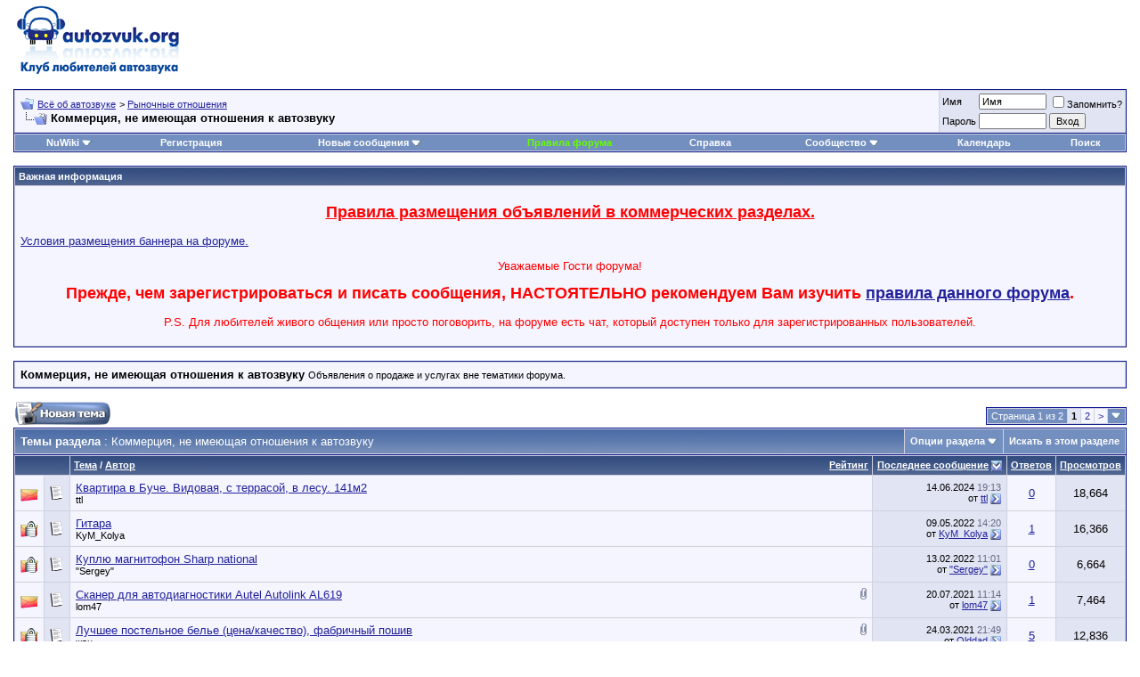

--- FILE ---
content_type: text/html; charset=windows-1251
request_url: https://autozvuk.org/forum2/forumdisplay.php?s=60f021c1cb8ce4fae11028469a8a8c09&f=81
body_size: 20881
content:
<!DOCTYPE html PUBLIC "-//W3C//DTD XHTML 1.0 Transitional//EN" "http://www.w3.org/TR/xhtml1/DTD/xhtml1-transitional.dtd">
<html xmlns="http://www.w3.org/1999/xhtml" dir="ltr" lang="ru">
<head>
<meta http-equiv="Content-Type" content="text/html; charset=windows-1251" />
<meta name="generator" content="vBulletin 3.8.4" />

<meta name="keywords" content="Коммерция, не имеющая отношения к автозвуку, автозвук, автозвук форум, форум автозвук, магнитола, автомагнитолы, база автозвука, акустика, alpine, автозвук 2013, автозвук интернет магазин, сабвуфер, форум автозвука магнитола, соревнования по автозвуку, установка автозвука, автоакустика, clarion, автозвук орг форум, форум автозвука украина, шумоизоляция автомобиля, lanzar, установка магнитолы, сабвуфер своими руками, jbl, focal, авто, автомобиль, новости автозвука, украина, все жители, звук, форум, кроссовер, audio, sound, усилитель, flac, wma, pioneer, jvc,  EOS, usb, установка, настройка, genesis, morel, mp3, car" />
<meta name="description" content="Объявления о продаже и услугах вне тематики форума." />


<!-- CSS Stylesheet -->
<style type="text/css">
.fade img {
filter:progid:DXImageTransform.Microsoft.Alpha(opacity=30);
-moz-opacity: 0.30;
opacity: .30;
-khtml-opacity: 0.30;
}

.fade:hover img {
filter:progid:DXImageTransform.Microsoft.Alpha(opacity=100);
-moz-opacity: 1;
opacity: 1;
-khtml-opacity: 1;
}

</style>
<style type="text/css" id="vbulletin_css">
/**
* vBulletin 3.8.4 CSS
* Style: 'Default Style'; Style ID: 1
*/
body
{
	background: #FFFFFF;
	color: #000000;
	font: 10pt verdana, geneva, lucida, 'lucida grande', arial, helvetica, sans-serif;
	margin: 5px 10px 10px 10px;
	padding: 0px;
}
a:link, body_alink
{
	color: #22229C;
}
a:visited, body_avisited
{
	color: #22229C;
}
a:hover, a:active, body_ahover
{
	color: #FF4400;
}
.page
{
	background: #FFFFFF;
	color: #000000;
}
td, th, p, li
{
	font: 10pt verdana, geneva, lucida, 'lucida grande', arial, helvetica, sans-serif;
}
.tborder
{
	background: #D1D1E1;
	color: #000000;
	border: 1px solid #0B198C;
}
.tcat
{
	background: #869BBF url(images/gradients/gradient_tcat.gif) repeat-x top left;
	color: #FFFFFF;
	font: bold 10pt verdana, geneva, lucida, 'lucida grande', arial, helvetica, sans-serif;
}
.tcat a:link, .tcat_alink
{
	color: #ffffff;
	text-decoration: none;
}
.tcat a:visited, .tcat_avisited
{
	color: #ffffff;
	text-decoration: none;
}
.tcat a:hover, .tcat a:active, .tcat_ahover
{
	color: #FFFF66;
	text-decoration: underline;
}
.thead
{
	background: #5C7099 url(images/gradients/gradient_thead.gif) repeat-x top left;
	color: #FFFFFF;
	font: bold 11px tahoma, verdana, geneva, lucida, 'lucida grande', arial, helvetica, sans-serif;
}
.thead a:link, .thead_alink
{
	color: #FFFFFF;
}
.thead a:visited, .thead_avisited
{
	color: #FFFFFF;
}
.thead a:hover, .thead a:active, .thead_ahover
{
	color: #FFFF00;
}
.tfoot
{
	background: #3E5C92;
	color: #E0E0F6;
}
.tfoot a:link, .tfoot_alink
{
	color: #E0E0F6;
}
.tfoot a:visited, .tfoot_avisited
{
	color: #E0E0F6;
}
.tfoot a:hover, .tfoot a:active, .tfoot_ahover
{
	color: #FFFF66;
}
.alt1, .alt1Active
{
	background: #F5F5FF;
	color: #000000;
}
.alt2, .alt2Active
{
	background: #E1E4F2;
	color: #000000;
}
.inlinemod
{
	background: #FFFFCC;
	color: #000000;
}
.wysiwyg
{
	background: #F5F5FF;
	color: #000000;
	font: 10pt verdana, geneva, lucida, 'lucida grande', arial, helvetica, sans-serif;
	margin: 5px 10px 10px 10px;
	padding: 0px;
}
.wysiwyg a:link, .wysiwyg_alink
{
	color: #22229C;
}
.wysiwyg a:visited, .wysiwyg_avisited
{
	color: #22229C;
}
.wysiwyg a:hover, .wysiwyg a:active, .wysiwyg_ahover
{
	color: #FF4400;
}
textarea, .bginput
{
	font: 10pt verdana, geneva, lucida, 'lucida grande', arial, helvetica, sans-serif;
}
.bginput option, .bginput optgroup
{
	font-size: 10pt;
	font-family: verdana, geneva, lucida, 'lucida grande', arial, helvetica, sans-serif;
}
.button
{
	font: 11px verdana, geneva, lucida, 'lucida grande', arial, helvetica, sans-serif;
}
select
{
	font: 11px verdana, geneva, lucida, 'lucida grande', arial, helvetica, sans-serif;
}
option, optgroup
{
	font-size: 11px;
	font-family: verdana, geneva, lucida, 'lucida grande', arial, helvetica, sans-serif;
}
.smallfont
{
	font: 11px verdana, geneva, lucida, 'lucida grande', arial, helvetica, sans-serif;
}
.time
{
	color: #666686;
}
.navbar
{
	font: 11px verdana, geneva, lucida, 'lucida grande', arial, helvetica, sans-serif;
}
.highlight
{
	color: #FF0000;
	font-weight: bold;
}
.fjsel
{
	background: #3E5C92;
	color: #E0E0F6;
}
.fjdpth0
{
	background: #F7F7F7;
	color: #000000;
}
.panel
{
	background: #E4E7F5 url(images/gradients/gradient_panel.gif) repeat-x top left;
	color: #000000;
	padding: 10px;
	border: 2px outset;
}
.panelsurround
{
	background: #D1D4E0 url(images/gradients/gradient_panelsurround.gif) repeat-x top left;
	color: #000000;
}
legend
{
	color: #22229C;
	font: 11px tahoma, verdana, geneva, lucida, 'lucida grande', arial, helvetica, sans-serif;
}
.vbmenu_control
{
	background: #738FBF;
	color: #FFFFFF;
	font: bold 11px tahoma, verdana, geneva, lucida, 'lucida grande', arial, helvetica, sans-serif;
	padding: 3px 6px 3px 6px;
	white-space: nowrap;
}
.vbmenu_control a:link, .vbmenu_control_alink
{
	color: #FFFFFF;
	text-decoration: none;
}
.vbmenu_control a:visited, .vbmenu_control_avisited
{
	color: #FFFFFF;
	text-decoration: none;
}
.vbmenu_control a:hover, .vbmenu_control a:active, .vbmenu_control_ahover
{
	color: #FFFFFF;
	text-decoration: underline;
}
.vbmenu_popup
{
	background: #FFFFFF;
	color: #000000;
	border: 1px solid #0B198C;
}
.vbmenu_option
{
	background: #BBC7CE;
	color: #000000;
	font: 11px verdana, geneva, lucida, 'lucida grande', arial, helvetica, sans-serif;
	white-space: nowrap;
	cursor: pointer;
}
.vbmenu_option a:link, .vbmenu_option_alink
{
	color: #22229C;
	text-decoration: none;
}
.vbmenu_option a:visited, .vbmenu_option_avisited
{
	color: #22229C;
	text-decoration: none;
}
.vbmenu_option a:hover, .vbmenu_option a:active, .vbmenu_option_ahover
{
	color: #FFFFFF;
	text-decoration: none;
}
.vbmenu_hilite
{
	background: #8A949E;
	color: #FFFFFF;
	font: 11px verdana, geneva, lucida, 'lucida grande', arial, helvetica, sans-serif;
	white-space: nowrap;
	cursor: pointer;
}
.vbmenu_hilite a:link, .vbmenu_hilite_alink
{
	color: #FFFFFF;
	text-decoration: none;
}
.vbmenu_hilite a:visited, .vbmenu_hilite_avisited
{
	color: #FFFFFF;
	text-decoration: none;
}
.vbmenu_hilite a:hover, .vbmenu_hilite a:active, .vbmenu_hilite_ahover
{
	color: #FFFFFF;
	text-decoration: none;
}
/* ***** styling for 'big' usernames on postbit etc. ***** */
.bigusername { font-size: 14pt; }

/* ***** small padding on 'thead' elements ***** */
td.thead, th.thead, div.thead { padding: 4px; }

/* ***** basic styles for multi-page nav elements */
.pagenav a { text-decoration: none; }
.pagenav td { padding: 2px 4px 2px 4px; }

/* ***** de-emphasized text */
.shade, a.shade:link, a.shade:visited { color: #777777; text-decoration: none; }
a.shade:active, a.shade:hover { color: #FF4400; text-decoration: underline; }
.tcat .shade, .thead .shade, .tfoot .shade { color: #DDDDDD; }

/* ***** define margin and font-size for elements inside panels ***** */
.fieldset { margin-bottom: 6px; }
.fieldset, .fieldset td, .fieldset p, .fieldset li { font-size: 11px; }
</style>
<link rel="stylesheet" type="text/css" href="clientscript/vbulletin_important.css?v=384" />


<!-- / CSS Stylesheet -->

<script type="text/javascript" src="clientscript/yui/yahoo-dom-event/yahoo-dom-event.js?v=384"></script>
<script type="text/javascript" src="clientscript/yui/connection/connection-min.js?v=384"></script>
<script type="text/javascript">
<!--
var SESSIONURL = "s=72d80ae1bd9be8b1684c3ef2c0bef4c1&";
var SECURITYTOKEN = "guest";
var IMGDIR_MISC = "images/misc";
var vb_disable_ajax = parseInt("0", 10);
// -->
</script>
<script type="text/javascript" src="clientscript/vbulletin_global.js?v=384"></script>
<script type="text/javascript" src="clientscript/vbulletin_menu.js?v=384"></script>


	<link rel="alternate" type="application/rss+xml" title="Всё об автозвуке RSS Feed" href="external.php?type=RSS2" />
	
		<link rel="alternate" type="application/rss+xml" title="Всё об автозвуке - Коммерция, не имеющая отношения к автозвуку - RSS Feed" href="external.php?type=RSS2&amp;forumids=81" />
	
<script type="text/javascript" src="http://yui.yahooapis.com/combo?2.8.1/build/selector/selector-min.js&amp;2.8.1/build/event-delegate/event-delegate-min.js&amp;2.8.1/build/animation/animation-min.js"></script>
<script type="text/javascript" src="clientscript/yui/animation/animation-sh.js"></script>
<script type="text/javascript" src="clientscript/vsqspoiler.js"></script>
<link rel="stylesheet" type="text/css" href="clientscript/vbulletin_css/spoiler.css" />
            
		<link href="nuwiki/nuwiki.css" type="text/css" rel="stylesheet"/>
		<style>
			.nuwiki_autolink_ctr		{ position: absolute; width: 300px;
												/*height: px;*/ vertical-align: top; z-index: 1000; }
		</style>
		<script type="text/javascript">
			var g_nuwiki_preview_enabled = 1 + 0;
			var g_nuwiki_preview_delay = 0 + 0;
			var g_nuwiki_preview_width = 300 + 0;
			var g_nuwiki_preview_height =  + 0;
		</script>
		<script type="text/javascript" src="nuwiki/behaviour.js"></script>
		<script type="text/javascript" src="nuwiki/nuwiki.js"></script>

        
<title>Коммерция, не имеющая отношения к автозвуку - Всё об автозвуке</title>

</head>
<body>

<!-- Tapatalk Detect body start -->
<script type="text/javascript">if (typeof(tapatalkDetect) == "function") tapatalkDetect()</script>
<!-- Tapatalk Detect banner body end -->

<!-- logo -->

<a name="top"></a>
<table border="0" width="100%" cellpadding="0" cellspacing="0" align="center">
<tr align="center">
	<td width=234 align="left"><a href="index.php?s=72d80ae1bd9be8b1684c3ef2c0bef4c1"><img src="images/misc/logo.gif" border="0" alt="Всё об автозвуке" /></a>

        </td>
 
<td align="" width=470 >
	
<!--	<a href="http://autozvuk.org/forum2/showthread.php?t=35171" target="_blank"><img src="http://autozvuk.org/forum2/images/banners/banner_D_Mshow.gif" border="0" alt="Соревнования по SPL по версии DRIVE&MUSIC SHOW" /></a>
-->
</td>

<td align="" width=470 >
<!-- Started 20 of may (activated until 01 of septemder) 
<object classid="clsid:d27cdb6e-ae6d-11cf-96b8-444553540000" codebase="http://download.macromedia.com/pub/shockwave/cabs/flash/swflash.cab#version=9,0,0,0" width="430" height="55" id="carman_1.swf" align="middle">
	<param name="movie" value="http://autozvuk.org/forum2/images/banners/430x55-avtozvuk.swf"/>
	<param name="quality" value="autolow"/>
	<param name="bgcolor" value="#FFFFFF"/>
	<param name="menu" value="false"/>
	<embed src="http://autozvuk.org/forum2/images/banners/430x55-avtozvuk.swf" quality="autolow" bgcolor="#FFFFFF" width="430" height="55" name="http://autozvuk.org/forum2/images/banners/430x55-avtozvuk.swf" align="middle" type="application/x-shockwave-flash" pluginspage="http://www.macromedia.com/go/getflashplayer">
	</embed>
</object>
-->

</td>
<!--
	<td align="" id="header_right_cell" width=5>
		&nbsp; 

        </td>

<td width=234 align="left">

<a href="https://vk.com/japanaudio" target="_blank"><img src="http://autozvuk.org/forum2/images/banners/2.gif" border="0" alt="Автозвук из Японии, доставка во все страны СНГ, в т.ч. КРЫМ!
            тел.  +38 093 2 999 512" /></a>

</td>
-->
</tr>


</table>

<!-- /logo -->
<!-- content table -->

<!-- open content container -->

<div align="center">
	<div class="page" style="width:100%; text-align:left">
		<div style="padding:0px 5px 0px 5px" align="left">





<br />

<!-- breadcrumb, login, pm info -->
<table class="tborder" cellpadding="6" cellspacing="1" border="0" width="100%" align="center">
<tr>
	<td class="alt1" width="100%">
		
			<table cellpadding="0" cellspacing="0" border="0">
			<tr valign="bottom">
				<td><a href="#" onclick="history.back(1); return false;"><img src="images/misc/navbits_start.gif" alt="Вернуться" border="0" /></a></td>
				<td>&nbsp;</td>
				<td width="100%"><span class="navbar"><a href="index.php?s=72d80ae1bd9be8b1684c3ef2c0bef4c1" accesskey="1">Всё об автозвуке</a></span> 
	<span class="navbar">&gt; <a href="forumdisplay.php?s=72d80ae1bd9be8b1684c3ef2c0bef4c1&amp;f=3">Рыночные отношения</a></span>

</td>
			</tr>
			<tr>
				<td class="navbar" style="font-size:10pt; padding-top:1px" colspan="3"><a href="/forum2/forumdisplay.php?s=60f021c1cb8ce4fae11028469a8a8c09&amp;f=81"><img class="inlineimg" src="images/misc/navbits_finallink_ltr.gif" alt="Перезагрузить страницу" border="0" /></a> <strong>
	Коммерция, не имеющая отношения к автозвуку

</strong></td>
			</tr>
			</table>
		
	</td>

	<td class="alt2" nowrap="nowrap" style="padding:0px">
		<!-- login form -->
		<form action="login.php?do=login" method="post" onsubmit="md5hash(vb_login_password, vb_login_md5password, vb_login_md5password_utf, 0)">
		<script type="text/javascript" src="clientscript/vbulletin_md5.js?v=384"></script>
		<table cellpadding="0" cellspacing="3" border="0">
		<tr>
			<td class="smallfont" style="white-space: nowrap;"><label for="navbar_username">Имя</label></td>
			<td><input type="text" class="bginput" style="font-size: 11px" name="vb_login_username" id="navbar_username" size="10" accesskey="u" tabindex="101" value="Имя" onfocus="if (this.value == 'Имя') this.value = '';" /></td>
			<td class="smallfont" nowrap="nowrap"><label for="cb_cookieuser_navbar"><input type="checkbox" name="cookieuser" value="1" tabindex="103" id="cb_cookieuser_navbar" accesskey="c" />Запомнить?</label></td>
		</tr>
		<tr>
			<td class="smallfont"><label for="navbar_password">Пароль</label></td>
			<td><input type="password" class="bginput" style="font-size: 11px" name="vb_login_password" id="navbar_password" size="10" tabindex="102" /></td>
			<td><input type="hidden" name="securitytoken" value="guest" />
 <input type="submit" class="button" value="Вход" tabindex="104" title="Введите ваше имя пользователя и пароль, чтобы войти, или нажмите кнопку 'Регистрация', чтобы зарегистрироваться." accesskey="s" /></td>
		</tr>
		</table>
		<input type="hidden" name="s" value="72d80ae1bd9be8b1684c3ef2c0bef4c1" />
		<input type="hidden" name="securitytoken" value="guest" />
		<input type="hidden" name="do" value="login" />
		<input type="hidden" name="vb_login_md5password" />
		<input type="hidden" name="vb_login_md5password_utf" />
		</form>
		<!-- / login form -->
	</td>

</tr>
</table>
<!-- / breadcrumb, login, pm info -->

<!-- nav buttons bar -->
<div class="tborder" style="padding:1px; border-top-width:0px">
	<table cellpadding="0" cellspacing="0" border="0" width="100%" align="center">
	<tr align="center">
<!-- start wiki -->
<td id="nuwiki_links" class="vbmenu_control">
                      <a href="#">NuWiki</a>
                      <script type="text/javascript">
                          vbmenu_register("nuwiki_links");
                      </script>
                  </td> 
<!-- end wiki -->
		

		
			<td class="vbmenu_control"><a href="register.php?s=72d80ae1bd9be8b1684c3ef2c0bef4c1" rel="nofollow">Регистрация</a></td>
		
		 <td id="krsitemap" class="vbmenu_control"><a href="#krsitemap">Новые сообщения</a> <script type="text/javascript"> vbmenu_register("krsitemap"); </script></td><td class="vbmenu_control"><a href="http://autozvuk.org/forum2/misc.php?s=72d80ae1bd9be8b1684c3ef2c0bef4c1&amp;do=cfrules" style="color:#66ff00">Правила форума</a></td>
		<td class="vbmenu_control"><a rel="help" href="faq.php?s=72d80ae1bd9be8b1684c3ef2c0bef4c1" accesskey="5">Справка</a></td>
		
			<td class="vbmenu_control"><a id="community" href="/forum2/forumdisplay.php?f=81&amp;nojs=1#community" rel="nofollow" accesskey="6">Сообщество</a> <script type="text/javascript"> vbmenu_register("community"); </script></td>
		
		<td class="vbmenu_control"><a href="calendar.php?s=72d80ae1bd9be8b1684c3ef2c0bef4c1">Календарь</a></td>
		
			
<!-- Cobox
				
				<td class="vbmenu_control"><a href="search.php?s=72d80ae1bd9be8b1684c3ef2c0bef4c1&amp;do=getdaily" accesskey="2">Сообщения за день</a></td>
				
Cobox -->
				<td class="vbmenu_control"><a id="navbar_search" href="search.php?s=72d80ae1bd9be8b1684c3ef2c0bef4c1" accesskey="4" rel="nofollow">Поиск</a> </td>
			
			
		
		
		
		</tr>
	</table>
</div>
<!-- / nav buttons bar -->

<br />


<form action="profile.php?do=dismissnotice" method="post" id="notices">
<input type="hidden" name="do" value="dismissnotice" />
<input type="hidden" name="securitytoken" value="guest" />
<input type="hidden" id="dismiss_notice_hidden" name="dismiss_noticeid" value="" />
<input type="hidden" name="url" value="/forum2/forumdisplay.php?f=81" />
	<table class="tborder" cellpadding="6" cellspacing="1" border="0" width="100%" align="center">
	<tr>
		<td class="thead">Важная информация</td>
	</tr>
	<tr>
		<td class="alt1">
			<div class="navbar_notice" id="navbar_notice_5">
	<center><p> <a href="http://autozvuk.org/forum2/misc.php?do=cfrules&cfrset=2" target="_blank"><b><font size="+1" color="#ff0000">Правила размещения объявлений в коммерческих разделах.</a></p></center>
<right><p> <a href="https://docs.google.com/Doc?docid=0AcgjGoCnbNhkZGY0d205cDhfMjVjYmp0dDJoZw&hl=ru" target="_blank">Условия размещения баннера на форуме.</a></p></right>
</div><div class="navbar_notice" id="navbar_notice_13">
	<center><p>Уважаемые Гости форума!</p>

Прежде, чем зарегистрироваться и писать сообщения, НАСТОЯТЕЛЬНО рекомендуем Вам изучить <a href="http://autozvuk.org/forum2/faq.php" >правила данного форума</a>.
<p> P.S. Для любителей живого общения или просто поговорить, на форуме есть чат, который доступен только для зарегистрированных пользователей. </p></center>
</div>
		</td>
	</tr>
	</table>
	<br />
</form>



	<table class="tborder" cellpadding="6" cellspacing="1" border="0" width="100%" align="center">
	<tr>
		<td class="alt1" width="100%"><strong>Коммерция, не имеющая отношения к автозвуку</strong> <span class="smallfont">Объявления о продаже и услугах вне тематики форума.</span></td>
	</tr>
	</table>
	<br />



<!-- NAVBAR POPUP MENUS -->

	
	<!-- community link menu -->
	<div class="vbmenu_popup" id="community_menu" style="display:none;margin-top:3px" align="left">
		<table cellpadding="4" cellspacing="1" border="0">
		<tr><td class="thead">Ссылки сообщества</td></tr>
		
		
		
		
		
			<tr><td class="vbmenu_option"><a href="memberlist.php?s=72d80ae1bd9be8b1684c3ef2c0bef4c1">Пользователи</a></td></tr>
		
		
		</table>
	</div>
	<!-- / community link menu -->
	
	
	
	<!-- header quick search form -->
	<div class="vbmenu_popup" id="navbar_search_menu" style="display:none;margin-top:3px" align="left">
		<table cellpadding="4" cellspacing="1" border="0">
		<tr>
			<td class="thead">Поиск по форуму</td>
		</tr>
		<tr>
			<td class="vbmenu_option" title="nohilite">
				<form action="search.php?do=process" method="post">

					<input type="hidden" name="do" value="process" />
					<input type="hidden" name="quicksearch" value="1" />
					<input type="hidden" name="childforums" value="1" />
					<input type="hidden" name="exactname" value="1" />
					<input type="hidden" name="s" value="72d80ae1bd9be8b1684c3ef2c0bef4c1" />
					<input type="hidden" name="securitytoken" value="guest" />
					<div><input type="text" class="bginput" name="query" size="25" tabindex="1001" /><input type="hidden" name="securitytoken" value="guest" />
 <input type="submit" class="button" value="Вперёд" tabindex="1004" /></div>
					<div style="margin-top:6px">
						<label for="rb_nb_sp0"><input type="radio" name="showposts" value="0" id="rb_nb_sp0" tabindex="1002" checked="checked" />Отобразить темы</label>
						&nbsp;
						<label for="rb_nb_sp1"><input type="radio" name="showposts" value="1" id="rb_nb_sp1" tabindex="1003" />Отображать сообщения</label>
					</div>
				</form>
			</td>
		</tr>
		
		<tr>
			<td class="vbmenu_option"><a href="tags.php?s=72d80ae1bd9be8b1684c3ef2c0bef4c1" rel="nofollow">Поиск по метке</a></td>
		</tr>
		
		<tr>
			<td class="vbmenu_option"><a href="search.php?s=72d80ae1bd9be8b1684c3ef2c0bef4c1" accesskey="4" rel="nofollow">Расширенный поиск</a></td>
		</tr>
		<tr>
	<td class="vbmenu_option"><a href="post_thanks.php?s=72d80ae1bd9be8b1684c3ef2c0bef4c1&amp;do=findallthanks">Найти все сообщения с благодарностями</a></td>
</tr>
		</table>
	</div>
	<!-- / header quick search form -->
	
	
	
<!-- / NAVBAR POPUP MENUS -->

<!-- PAGENAV POPUP -->
	<div class="vbmenu_popup" id="pagenav_menu" style="display:none">
		<table cellpadding="4" cellspacing="1" border="0">
		<tr>
			<td class="thead" nowrap="nowrap">К странице...</td>
		</tr>
		<tr>
			<td class="vbmenu_option" title="nohilite">
			<form action="index.php" method="get" onsubmit="return this.gotopage()" id="pagenav_form">
				<input type="text" class="bginput" id="pagenav_itxt" style="font-size:11px" size="4" />
				<input type="button" class="button" id="pagenav_ibtn" value="Вперёд" />
			</form>
			</td>
		</tr>
		</table>
	</div>
<!-- / PAGENAV POPUP -->




<!-- Site map menu -->
<div class="vbmenu_popup" id="krsitemap_menu" style="display:none" align="left">
  <table cellpadding="4" cellspacing="1" border="0">
    <tr><td class="thead">Форум</td></tr>
<tr><td class="vbmenu_option"><a href="http://autozvuk.org/forum2/search.php?do=getnew" title="Новые сообщения (все)">Новые сообщения (все)</a></td></tr>
<tr><td class="vbmenu_option"><a href="http://autozvuk.org/forum2/search.php?do=getnew&exclude=3,11,12,30,33,38,39,40,41,42,48,61" title="Новые не коммерческие сообщения">Новые не коммерческие сообщения</a></td></tr>
<tr><td class="vbmenu_option"><a href="http://autozvuk.org/forum2/search.php?do=getnew&include=3,11,12,30,33,38,39,40,41,42,48,61" title="Новые коммерческие сообщения">Новые коммерческие сообщения</a></td></tr>
<tr><td class="vbmenu_option"><a href="http://autozvuk.org/forum2/subscription.php?do=viewsubscription" title="Мои темы / Ответы">Мои темы / Ответы</a></td></tr>
<tr><td class="vbmenu_option"><a href="http://autozvuk.org/forum2/index.php#chat" title="Наш чат">Наш чат</a></td></tr>

  </table>
</div>
<!-- // Site map menu -->

            
			<!-- NuWiki Links Popup -->
			<div class="vbmenu_popup" id="nuwiki_links_menu" style="display:none">
				<table cellpadding="4" cellspacing="1" border="0">
					
						
            
				<tr>
					<td class="vbmenu_option">
						<a href="http://autozvuk.org/forum2/nuwiki.php?s=f4cc9fa19ea2654b1b0b32dad4b6a0ac&amp;do=show&f=21&nuwiki_ctype=wl&title=Main+Page">Main Page</a>
					</td>
				</tr>

        
					

					
                    
					
					
					
				</table>
			</div>
			<!-- / NuWiki Links Popup -->

        






<!-- threads list  -->

<form action="inlinemod.php?forumid=81" method="post" id="inlinemodform">
<input type="hidden" name="url" value="" />
<input type="hidden" name="s" value="72d80ae1bd9be8b1684c3ef2c0bef4c1" />
<input type="hidden" name="securitytoken" value="guest" />
<input type="hidden" name="forumid" value="81" />

<!-- controls above thread list -->
<table cellpadding="0" cellspacing="0" border="0" width="100%" style="margin-bottom:3px">
<tr valign="bottom">
	<td class="smallfont"><a href="newthread.php?s=72d80ae1bd9be8b1684c3ef2c0bef4c1&amp;do=newthread&amp;f=81" rel="nofollow"><img src="images/buttons/newthread.gif" alt="Новая тема" border="0" /></a></td>
	<td align="right"><div class="pagenav" align="right">
<table class="tborder" cellpadding="3" cellspacing="1" border="0">
<tr>
	<td class="vbmenu_control" style="font-weight:normal">Страница 1 из 2</td>
	
	
		<td class="alt2"><span class="smallfont" title="Показано с 1 по 30 из 57."><strong>1</strong></span></td>
 <td class="alt1"><a class="smallfont" href="forumdisplay.php?s=72d80ae1bd9be8b1684c3ef2c0bef4c1&amp;f=81&amp;order=desc&amp;page=2" title="с 31 по 57 из 57">2</a></td>
	<td class="alt1"><a rel="next" class="smallfont" href="forumdisplay.php?s=72d80ae1bd9be8b1684c3ef2c0bef4c1&amp;f=81&amp;order=desc&amp;page=2" title="Следующая страница - с 31 по 57 из 57">&gt;</a></td>
	
	<td class="vbmenu_control" title="forumdisplay.php?s=72d80ae1bd9be8b1684c3ef2c0bef4c1&amp;f=81&amp;order=desc"><a name="PageNav"></a></td>
</tr>
</table>
</div></td>
</tr>
</table>
<!-- / controls above thread list -->
<table class="tborder" cellpadding="6" cellspacing="1" border="0" width="100%" align="center" style="border-bottom-width:0px">
<tr>
	<td class="tcat" width="100%">Темы раздела<span class="normal"> : Коммерция, не имеющая отношения к автозвуку</span></td>
	<td class="vbmenu_control" id="forumtools" nowrap="nowrap"><a href="/forum2/forumdisplay.php?f=81&amp;nojs=1#goto_forumtools" rel="nofollow">Опции раздела</a> <script type="text/javascript"> vbmenu_register("forumtools"); </script></td>
	
	<td class="vbmenu_control" id="forumsearch" nowrap="nowrap"><a href="search.php?s=72d80ae1bd9be8b1684c3ef2c0bef4c1&amp;f=81" rel="nofollow">Искать в этом разделе</a></td>
	
</tr>
</table>

<table class="tborder" cellpadding="6" cellspacing="1" border="0" width="100%" align="center" id="threadslist">
<tbody>


<tr>

	
		<td class="thead" colspan="2">&nbsp;</td>
	
	<td class="thead" width="100%">
		<span style="float:right"><a href="forumdisplay.php?s=72d80ae1bd9be8b1684c3ef2c0bef4c1&amp;f=81&amp;daysprune=-1&amp;order=desc&amp;sort=voteavg" rel="nofollow">Рейтинг</a> </span>
		<a href="forumdisplay.php?s=72d80ae1bd9be8b1684c3ef2c0bef4c1&amp;f=81&amp;daysprune=-1&amp;order=asc&amp;sort=title" rel="nofollow">Тема</a>  /
		<a href="forumdisplay.php?s=72d80ae1bd9be8b1684c3ef2c0bef4c1&amp;f=81&amp;daysprune=-1&amp;order=asc&amp;sort=postusername" rel="nofollow">Автор</a> 
	</td>
	<td class="thead" width="150" align="center" nowrap="nowrap"><span style="white-space:nowrap"><a href="forumdisplay.php?s=72d80ae1bd9be8b1684c3ef2c0bef4c1&amp;f=81&amp;daysprune=-1&amp;order=desc&amp;sort=lastpost" rel="nofollow">Последнее сообщение</a> <a href="forumdisplay.php?s=72d80ae1bd9be8b1684c3ef2c0bef4c1&amp;f=81&amp;daysprune=-1&amp;order=asc&amp;sort=lastpost&amp;pp=30&amp;page=1" rel="nofollow"><img class="inlineimg" src="images/buttons/sortasc.gif" alt="Инвертировать сортировку" border="0" /></a></span></td>
	<td class="thead" align="center" nowrap="nowrap"><span style="white-space:nowrap"><a href="forumdisplay.php?s=72d80ae1bd9be8b1684c3ef2c0bef4c1&amp;f=81&amp;daysprune=-1&amp;order=desc&amp;sort=replycount" rel="nofollow">Ответов</a> </span></td>
	<td class="thead" align="center" nowrap="nowrap"><span style="white-space:nowrap"><a href="forumdisplay.php?s=72d80ae1bd9be8b1684c3ef2c0bef4c1&amp;f=81&amp;daysprune=-1&amp;order=desc&amp;sort=views" rel="nofollow">Просмотров</a> </span></td>

	

</tr>
</tbody>


	<!-- show threads -->
	<tbody id="threadbits_forum_81">
	
	<tr>
	<td class="alt1" id="td_threadstatusicon_41914">
		
		<img src="images/statusicon/thread_hot.gif" id="thread_statusicon_41914" alt="" border="" />
	</td>
	
		<td class="alt2"><img src="images/icons/icon1.gif" alt="" border="0" /></td>
	

	<td class="alt1" id="td_threadtitle_41914" title="Продаю свою дуже класну трикімнатну видову квартиру 141м2 з терасою в Бучі посеред лісу. Одна з найкращих в Бучі локацій, потрясний вид з вікон,...">

		
		<div>
			
			
			
			
			
			
			<a href="showthread.php?s=72d80ae1bd9be8b1684c3ef2c0bef4c1&amp;t=41914" id="thread_title_41914">Квартира в Буче. Видовая, с террасой, в лесу. 141м2</a>
			
		</div>

		

		<div class="smallfont">
			
			
				<span style="cursor:pointer" onclick="window.open('member.php?s=72d80ae1bd9be8b1684c3ef2c0bef4c1&amp;u=2787', '_self')">ttl</span>
			
		</div>

		

	</td>

	
	<td class="alt2" title="Ответов: 0, просмотров: 18,664">
		<div class="smallfont" style="text-align:right; white-space:nowrap">
			14.06.2024 <span class="time">19:13</span><br />
			от <a href="member.php?s=72d80ae1bd9be8b1684c3ef2c0bef4c1&amp;find=lastposter&amp;t=41914" rel="nofollow">ttl</a>  <a href="showthread.php?s=72d80ae1bd9be8b1684c3ef2c0bef4c1&amp;p=372922#post372922"><img class="inlineimg" src="images/buttons/lastpost.gif" alt="К последнему сообщению" border="0" /></a>
		</div>
	</td>
	

	
		<td class="alt1" align="center"><a href="misc.php?do=whoposted&amp;t=41914" onclick="who(41914); return false;">0</a></td>
		<td class="alt2" align="center">18,664</td>

		
	

	
</tr><tr>
	<td class="alt1" id="td_threadstatusicon_41460">
		
		<img src="images/statusicon/thread_hot_lock.gif" id="thread_statusicon_41460" alt="" border="" />
	</td>
	
		<td class="alt2"><img src="images/icons/icon1.gif" alt="" border="0" /></td>
	

	<td class="alt1" id="td_threadtitle_41460" title="Продам шестиструнную гитару Stagg Handmade Classical Guitar. Идеальное состояние.Плюс качественный чехол для гитары.Цена за гитару и чехол 2000 грн....">

		
		<div>
			
			
			
			
			
			
			<a href="showthread.php?s=72d80ae1bd9be8b1684c3ef2c0bef4c1&amp;t=41460" id="thread_title_41460">Гитара</a>
			
		</div>

		

		<div class="smallfont">
			
			
				<span style="cursor:pointer" onclick="window.open('member.php?s=72d80ae1bd9be8b1684c3ef2c0bef4c1&amp;u=7811', '_self')">KyM_Kolya</span>
			
		</div>

		

	</td>

	
	<td class="alt2" title="Ответов: 1, просмотров: 16,366">
		<div class="smallfont" style="text-align:right; white-space:nowrap">
			09.05.2022 <span class="time">14:20</span><br />
			от <a href="member.php?s=72d80ae1bd9be8b1684c3ef2c0bef4c1&amp;find=lastposter&amp;t=41460" rel="nofollow">KyM_Kolya</a>  <a href="showthread.php?s=72d80ae1bd9be8b1684c3ef2c0bef4c1&amp;p=371765#post371765"><img class="inlineimg" src="images/buttons/lastpost.gif" alt="К последнему сообщению" border="0" /></a>
		</div>
	</td>
	

	
		<td class="alt1" align="center"><a href="misc.php?do=whoposted&amp;t=41460" onclick="who(41460); return false;">1</a></td>
		<td class="alt2" align="center">16,366</td>

		
	

	
</tr><tr>
	<td class="alt1" id="td_threadstatusicon_41486">
		
		<img src="images/statusicon/thread_hot_lock.gif" id="thread_statusicon_41486" alt="" border="" />
	</td>
	
		<td class="alt2"><img src="images/icons/icon1.gif" alt="" border="0" /></td>
	

	<td class="alt1" id="td_threadtitle_41486" title="Куплю в гараж магнитофон sharp national Toshiba одно касетный или двох касетный только выпуска 80-85 годов предложение в личный кабинет 
 
Добавлено...">

		
		<div>
			
			
			
			
			
			
			<a href="showthread.php?s=72d80ae1bd9be8b1684c3ef2c0bef4c1&amp;t=41486" id="thread_title_41486">Куплю магнитофон Sharp national</a>
			
		</div>

		

		<div class="smallfont">
			
			
				<span style="cursor:pointer" onclick="window.open('member.php?s=72d80ae1bd9be8b1684c3ef2c0bef4c1&amp;u=1287', '_self')">&quot;Sergey&quot;</span>
			
		</div>

		

	</td>

	
	<td class="alt2" title="Ответов: 0, просмотров: 6,664">
		<div class="smallfont" style="text-align:right; white-space:nowrap">
			13.02.2022 <span class="time">11:01</span><br />
			от <a href="member.php?s=72d80ae1bd9be8b1684c3ef2c0bef4c1&amp;find=lastposter&amp;t=41486" rel="nofollow">&quot;Sergey&quot;</a>  <a href="showthread.php?s=72d80ae1bd9be8b1684c3ef2c0bef4c1&amp;p=371683#post371683"><img class="inlineimg" src="images/buttons/lastpost.gif" alt="К последнему сообщению" border="0" /></a>
		</div>
	</td>
	

	
		<td class="alt1" align="center"><a href="misc.php?do=whoposted&amp;t=41486" onclick="who(41486); return false;">0</a></td>
		<td class="alt2" align="center">6,664</td>

		
	

	
</tr><tr>
	<td class="alt1" id="td_threadstatusicon_41305">
		
		<img src="images/statusicon/thread_hot.gif" id="thread_statusicon_41305" alt="" border="" />
	</td>
	
		<td class="alt2"><img src="images/icons/icon1.gif" alt="" border="0" /></td>
	

	<td class="alt1" id="td_threadtitle_41305" title="продам авто сканер Autel Autolink AL619 (новий)все в комплектi.">

		
		<div>
			
				<span style="float:right">
					
					
					
					
					 <a href="#" onclick="attachments(41305); return false"> <img class="inlineimg" src="images/misc/paperclip.gif" border="0" alt="Вложений: 1" /></a> 
					
					
				</span>
			
			
			
			
			
			
			<a href="showthread.php?s=72d80ae1bd9be8b1684c3ef2c0bef4c1&amp;t=41305" id="thread_title_41305">Сканер для автодиагностики Autel Autolink AL619</a>
			
		</div>

		

		<div class="smallfont">
			
			
				<span style="cursor:pointer" onclick="window.open('member.php?s=72d80ae1bd9be8b1684c3ef2c0bef4c1&amp;u=6446', '_self')">lom47</span>
			
		</div>

		

	</td>

	
	<td class="alt2" title="Ответов: 1, просмотров: 7,464">
		<div class="smallfont" style="text-align:right; white-space:nowrap">
			20.07.2021 <span class="time">11:14</span><br />
			от <a href="member.php?s=72d80ae1bd9be8b1684c3ef2c0bef4c1&amp;find=lastposter&amp;t=41305" rel="nofollow">lom47</a>  <a href="showthread.php?s=72d80ae1bd9be8b1684c3ef2c0bef4c1&amp;p=370820#post370820"><img class="inlineimg" src="images/buttons/lastpost.gif" alt="К последнему сообщению" border="0" /></a>
		</div>
	</td>
	

	
		<td class="alt1" align="center"><a href="misc.php?do=whoposted&amp;t=41305" onclick="who(41305); return false;">1</a></td>
		<td class="alt2" align="center">7,464</td>

		
	

	
</tr><tr>
	<td class="alt1" id="td_threadstatusicon_40148">
		
		<img src="images/statusicon/thread_hot_lock.gif" id="thread_statusicon_40148" alt="" border="" />
	</td>
	
		<td class="alt2"><img src="images/icons/icon1.gif" alt="" border="0" /></td>
	

	<td class="alt1" id="td_threadtitle_40148" title="Тираспольское ( Молдова ) постельное белье-оригинал, пошив ХБК, чистый хлопок, не линяет, не изменяет геометрию. На просторах СНГ - лучшее в своем...">

		
		<div>
			
				<span style="float:right">
					
					
					
					
					 <a href="#" onclick="attachments(40148); return false"> <img class="inlineimg" src="images/misc/paperclip.gif" border="0" alt="Вложений: 24" /></a> 
					
					
				</span>
			
			
			
			
			
			
			<a href="showthread.php?s=72d80ae1bd9be8b1684c3ef2c0bef4c1&amp;t=40148" id="thread_title_40148">Лучшее постельное белье (цена/качество), фабричный пошив</a>
			
		</div>

		

		<div class="smallfont">
			
			
				<span style="cursor:pointer" onclick="window.open('member.php?s=72d80ae1bd9be8b1684c3ef2c0bef4c1&amp;u=2860', '_self')">жан</span>
			
		</div>

		

	</td>

	
	<td class="alt2" title="Ответов: 5, просмотров: 12,836">
		<div class="smallfont" style="text-align:right; white-space:nowrap">
			24.03.2021 <span class="time">21:49</span><br />
			от <a href="member.php?s=72d80ae1bd9be8b1684c3ef2c0bef4c1&amp;find=lastposter&amp;t=40148" rel="nofollow">Olddad</a>  <a href="showthread.php?s=72d80ae1bd9be8b1684c3ef2c0bef4c1&amp;p=370315#post370315"><img class="inlineimg" src="images/buttons/lastpost.gif" alt="К последнему сообщению" border="0" /></a>
		</div>
	</td>
	

	
		<td class="alt1" align="center"><a href="misc.php?do=whoposted&amp;t=40148" onclick="who(40148); return false;">5</a></td>
		<td class="alt2" align="center">12,836</td>

		
	

	
</tr><tr>
	<td class="alt1" id="td_threadstatusicon_41084">
		
		<img src="images/statusicon/thread_hot.gif" id="thread_statusicon_41084" alt="" border="" />
	</td>
	
		<td class="alt2"><img src="images/icons/icon1.gif" alt="" border="0" /></td>
	

	<td class="alt1" id="td_threadtitle_41084" title="Собственно с одной из поставок CAR-Audio прислали нам наушники. Увы не наш профиль, и поэтому их распродаем. Цена соответственно ниже рыночной РРЦ....">

		
		<div>
			
				<span style="float:right">
					
					
					
					
					 <a href="#" onclick="attachments(41084); return false"> <img class="inlineimg" src="images/misc/paperclip.gif" border="0" alt="Вложений: 2" /></a> 
					
					
				</span>
			
			
			
			
			
			
			<a href="showthread.php?s=72d80ae1bd9be8b1684c3ef2c0bef4c1&amp;t=41084" id="thread_title_41084">Наушники German Maestro - цена шара</a>
			
		</div>

		

		<div class="smallfont">
			
			
				<span style="cursor:pointer" onclick="window.open('member.php?s=72d80ae1bd9be8b1684c3ef2c0bef4c1&amp;u=5414', '_self')">Артёмыч</span>
			
		</div>

		

	</td>

	
	<td class="alt2" title="Ответов: 2, просмотров: 8,214">
		<div class="smallfont" style="text-align:right; white-space:nowrap">
			16.12.2020 <span class="time">20:57</span><br />
			от <a href="member.php?s=72d80ae1bd9be8b1684c3ef2c0bef4c1&amp;find=lastposter&amp;t=41084" rel="nofollow">ALEX_Team</a>  <a href="showthread.php?s=72d80ae1bd9be8b1684c3ef2c0bef4c1&amp;p=369850#post369850"><img class="inlineimg" src="images/buttons/lastpost.gif" alt="К последнему сообщению" border="0" /></a>
		</div>
	</td>
	

	
		<td class="alt1" align="center"><a href="misc.php?do=whoposted&amp;t=41084" onclick="who(41084); return false;">2</a></td>
		<td class="alt2" align="center">8,214</td>

		
	

	
</tr><tr>
	<td class="alt1" id="td_threadstatusicon_40697">
		
		<img src="images/statusicon/thread_hot_lock.gif" id="thread_statusicon_40697" alt="" border="" />
	</td>
	
		<td class="alt2"><img src="images/icons/icon1.gif" alt="" border="0" /></td>
	

	<td class="alt1" id="td_threadtitle_40697" title="Продам ноутбук DELL Inspiron 15 5000 
Cенсорный экран 15.6&quot;/AMD A8 (2.2GGz)/RAM 6Gb/DVD+RW/SD-card/LAN/WI-FI/Bluetooth/веб-камера 
 
 
Подсажена...">

		
		<div>
			
				<span style="float:right">
					
					
					
					
					 <a href="#" onclick="attachments(40697); return false"> <img class="inlineimg" src="images/misc/paperclip.gif" border="0" alt="Вложений: 2" /></a> 
					
					
				</span>
			
			
			
			
			
			
			<a href="showthread.php?s=72d80ae1bd9be8b1684c3ef2c0bef4c1&amp;t=40697" id="thread_title_40697">Продам ноутбук DELL</a>
			
		</div>

		

		<div class="smallfont">
			
			
				<span style="cursor:pointer" onclick="window.open('member.php?s=72d80ae1bd9be8b1684c3ef2c0bef4c1&amp;u=1532', '_self')">Сёма</span>
			
		</div>

		

	</td>

	
	<td class="alt2" title="Ответов: 0, просмотров: 8,108">
		<div class="smallfont" style="text-align:right; white-space:nowrap">
			13.03.2020 <span class="time">17:22</span><br />
			от <a href="member.php?s=72d80ae1bd9be8b1684c3ef2c0bef4c1&amp;find=lastposter&amp;t=40697" rel="nofollow">Сёма</a>  <a href="showthread.php?s=72d80ae1bd9be8b1684c3ef2c0bef4c1&amp;p=368073#post368073"><img class="inlineimg" src="images/buttons/lastpost.gif" alt="К последнему сообщению" border="0" /></a>
		</div>
	</td>
	

	
		<td class="alt1" align="center"><a href="misc.php?do=whoposted&amp;t=40697" onclick="who(40697); return false;">0</a></td>
		<td class="alt2" align="center">8,108</td>

		
	

	
</tr><tr>
	<td class="alt1" id="td_threadstatusicon_40493">
		
		<img src="images/statusicon/thread_hot_lock.gif" id="thread_statusicon_40493" alt="" border="" />
	</td>
	
		<td class="alt2"><img src="images/icons/icon1.gif" alt="" border="0" /></td>
	

	<td class="alt1" id="td_threadtitle_40493" title="Знято з продажу.">

		
		<div>
			
			
			
			
			
			
			<a href="showthread.php?s=72d80ae1bd9be8b1684c3ef2c0bef4c1&amp;t=40493" id="thread_title_40493">EvroRescue emergency bag.</a>
			
		</div>

		

		<div class="smallfont">
			
			
				<span style="cursor:pointer" onclick="window.open('member.php?s=72d80ae1bd9be8b1684c3ef2c0bef4c1&amp;u=7253', '_self')">Stefler</span>
			
		</div>

		

	</td>

	
	<td class="alt2" title="Ответов: 0, просмотров: 8,001">
		<div class="smallfont" style="text-align:right; white-space:nowrap">
			21.12.2019 <span class="time">10:23</span><br />
			от <a href="member.php?s=72d80ae1bd9be8b1684c3ef2c0bef4c1&amp;find=lastposter&amp;t=40493" rel="nofollow">Stefler</a>  <a href="showthread.php?s=72d80ae1bd9be8b1684c3ef2c0bef4c1&amp;p=367115#post367115"><img class="inlineimg" src="images/buttons/lastpost.gif" alt="К последнему сообщению" border="0" /></a>
		</div>
	</td>
	

	
		<td class="alt1" align="center"><a href="misc.php?do=whoposted&amp;t=40493" onclick="who(40493); return false;">0</a></td>
		<td class="alt2" align="center">8,001</td>

		
	

	
</tr><tr>
	<td class="alt1" id="td_threadstatusicon_40405">
		
		<img src="images/statusicon/thread_hot.gif" id="thread_statusicon_40405" alt="" border="" />
	</td>
	
		<td class="alt2"><img src="images/icons/icon1.gif" alt="" border="0" /></td>
	

	<td class="alt1" id="td_threadtitle_40405" title="Качественно выполненная , очень  удобная в эксплуатации ( на колесиках), прочная и мощная ( made in France) , б/у, в отличном состоянии стойка для...">

		
		<div>
			
				<span style="float:right">
					
					
					
					
					 <a href="#" onclick="attachments(40405); return false"> <img class="inlineimg" src="images/misc/paperclip.gif" border="0" alt="Вложений: 1" /></a> 
					
					
				</span>
			
			
			
			
			
			
			<a href="showthread.php?s=72d80ae1bd9be8b1684c3ef2c0bef4c1&amp;t=40405" id="thread_title_40405">cтойка для домашней аппаратуры</a>
			
		</div>

		

		<div class="smallfont">
			
			
				<span style="cursor:pointer" onclick="window.open('member.php?s=72d80ae1bd9be8b1684c3ef2c0bef4c1&amp;u=2015', '_self')">Сергей Максимович</span>
			
		</div>

		

	</td>

	
	<td class="alt2" title="Ответов: 0, просмотров: 7,716">
		<div class="smallfont" style="text-align:right; white-space:nowrap">
			09.11.2019 <span class="time">14:30</span><br />
			от <a href="member.php?s=72d80ae1bd9be8b1684c3ef2c0bef4c1&amp;find=lastposter&amp;t=40405" rel="nofollow">Сергей Максимович</a>  <a href="showthread.php?s=72d80ae1bd9be8b1684c3ef2c0bef4c1&amp;p=366589#post366589"><img class="inlineimg" src="images/buttons/lastpost.gif" alt="К последнему сообщению" border="0" /></a>
		</div>
	</td>
	

	
		<td class="alt1" align="center"><a href="misc.php?do=whoposted&amp;t=40405" onclick="who(40405); return false;">0</a></td>
		<td class="alt2" align="center">7,716</td>

		
	

	
</tr><tr>
	<td class="alt1" id="td_threadstatusicon_40369">
		
		<img src="images/statusicon/thread_hot_lock.gif" id="thread_statusicon_40369" alt="" border="" />
	</td>
	
		<td class="alt2"><img src="images/icons/icon1.gif" alt="" border="0" /></td>
	

	<td class="alt1" id="td_threadtitle_40369" title="продан">

		
		<div>
			
			
			
			
			
			
			<a href="showthread.php?s=72d80ae1bd9be8b1684c3ef2c0bef4c1&amp;t=40369" id="thread_title_40369">Продам Lanos 1.6  2001г</a>
			
		</div>

		

		<div class="smallfont">
			
			
				<span style="cursor:pointer" onclick="window.open('member.php?s=72d80ae1bd9be8b1684c3ef2c0bef4c1&amp;u=622', '_self')">Энтерпасворд</span>
			
		</div>

		

	</td>

	
	<td class="alt2" title="Ответов: 0, просмотров: 7,431">
		<div class="smallfont" style="text-align:right; white-space:nowrap">
			26.10.2019 <span class="time">17:55</span><br />
			от <a href="member.php?s=72d80ae1bd9be8b1684c3ef2c0bef4c1&amp;find=lastposter&amp;t=40369" rel="nofollow">Энтерпасворд</a>  <a href="showthread.php?s=72d80ae1bd9be8b1684c3ef2c0bef4c1&amp;p=366451#post366451"><img class="inlineimg" src="images/buttons/lastpost.gif" alt="К последнему сообщению" border="0" /></a>
		</div>
	</td>
	

	
		<td class="alt1" align="center"><a href="misc.php?do=whoposted&amp;t=40369" onclick="who(40369); return false;">0</a></td>
		<td class="alt2" align="center">7,431</td>

		
	

	
</tr><tr>
	<td class="alt1" id="td_threadstatusicon_40357">
		
		<img src="images/statusicon/thread_hot.gif" id="thread_statusicon_40357" alt="" border="" />
	</td>
	
		<td class="alt2"><img src="images/icons/icon1.gif" alt="" border="0" /></td>
	

	<td class="alt1" id="td_threadtitle_40357" title="Продам гироборд GTF JETROLL UNITED 8 EDITION WHITE GLOSS 
Куплен в прошлом году, дочка откатала максимум 5 часов. 
В комплекте отдам сумку для него....">

		
		<div>
			
			
			
			
			
			
			<a href="showthread.php?s=72d80ae1bd9be8b1684c3ef2c0bef4c1&amp;t=40357" id="thread_title_40357">Гироборд GTF</a>
			
		</div>

		

		<div class="smallfont">
			
			
				<span style="cursor:pointer" onclick="window.open('member.php?s=72d80ae1bd9be8b1684c3ef2c0bef4c1&amp;u=320', '_self')">AlexMonacor</span>
			
		</div>

		

	</td>

	
	<td class="alt2" title="Ответов: 0, просмотров: 7,256">
		<div class="smallfont" style="text-align:right; white-space:nowrap">
			21.10.2019 <span class="time">09:18</span><br />
			от <a href="member.php?s=72d80ae1bd9be8b1684c3ef2c0bef4c1&amp;find=lastposter&amp;t=40357" rel="nofollow">AlexMonacor</a>  <a href="showthread.php?s=72d80ae1bd9be8b1684c3ef2c0bef4c1&amp;p=366388#post366388"><img class="inlineimg" src="images/buttons/lastpost.gif" alt="К последнему сообщению" border="0" /></a>
		</div>
	</td>
	

	
		<td class="alt1" align="center"><a href="misc.php?do=whoposted&amp;t=40357" onclick="who(40357); return false;">0</a></td>
		<td class="alt2" align="center">7,256</td>

		
	

	
</tr><tr>
	<td class="alt1" id="td_threadstatusicon_40356">
		
		<img src="images/statusicon/thread_hot_lock.gif" id="thread_statusicon_40356" alt="" border="" />
	</td>
	
		<td class="alt2"><img src="images/icons/icon1.gif" alt="" border="0" /></td>
	

	<td class="alt1" id="td_threadtitle_40356" title="Продам абсолютно новую хлебопечку Tefal Serie B04-A (OW400230) 
Ценник в инете - свыше 3 тыс грн. 
Отдаю за 2000грн 
Связь - личка или О5О44одинО8О3">

		
		<div>
			
			
			
			
			
			
			<a href="showthread.php?s=72d80ae1bd9be8b1684c3ef2c0bef4c1&amp;t=40356" id="thread_title_40356">Хлебопечка Tefal OW4002</a>
			
		</div>

		

		<div class="smallfont">
			
			
				<span style="cursor:pointer" onclick="window.open('member.php?s=72d80ae1bd9be8b1684c3ef2c0bef4c1&amp;u=320', '_self')">AlexMonacor</span>
			
		</div>

		

	</td>

	
	<td class="alt2" title="Ответов: 0, просмотров: 7,158">
		<div class="smallfont" style="text-align:right; white-space:nowrap">
			21.10.2019 <span class="time">09:12</span><br />
			от <a href="member.php?s=72d80ae1bd9be8b1684c3ef2c0bef4c1&amp;find=lastposter&amp;t=40356" rel="nofollow">AlexMonacor</a>  <a href="showthread.php?s=72d80ae1bd9be8b1684c3ef2c0bef4c1&amp;p=366387#post366387"><img class="inlineimg" src="images/buttons/lastpost.gif" alt="К последнему сообщению" border="0" /></a>
		</div>
	</td>
	

	
		<td class="alt1" align="center"><a href="misc.php?do=whoposted&amp;t=40356" onclick="who(40356); return false;">0</a></td>
		<td class="alt2" align="center">7,158</td>

		
	

	
</tr><tr>
	<td class="alt1" id="td_threadstatusicon_40343">
		
		<img src="images/statusicon/thread_hot.gif" id="thread_statusicon_40343" alt="" border="" />
	</td>
	
		<td class="alt2"><img src="images/icons/icon1.gif" alt="" border="0" /></td>
	

	<td class="alt1" id="td_threadtitle_40343" title="Шуруповерт и лобзик с Германии. Всё новое.  
Винница. Доставка новой почтой. Кого интересует, в личку.  
+380681675838 
 
Шуруповерт Parkside PBSA 12...">

		
		<div>
			
				<span style="float:right">
					
					
					
					
					 <a href="#" onclick="attachments(40343); return false"> <img class="inlineimg" src="images/misc/paperclip.gif" border="0" alt="Вложений: 5" /></a> 
					
					
				</span>
			
			
			
			
			
			
			<a href="showthread.php?s=72d80ae1bd9be8b1684c3ef2c0bef4c1&amp;t=40343" id="thread_title_40343">Шуруповерт, ел лобзик Parkside</a>
			
		</div>

		

		<div class="smallfont">
			
			
				<span style="cursor:pointer" onclick="window.open('member.php?s=72d80ae1bd9be8b1684c3ef2c0bef4c1&amp;u=1724', '_self')">roma t</span>
			
		</div>

		

	</td>

	
	<td class="alt2" title="Ответов: 1, просмотров: 8,662">
		<div class="smallfont" style="text-align:right; white-space:nowrap">
			17.10.2019 <span class="time">23:00</span><br />
			от <a href="member.php?s=72d80ae1bd9be8b1684c3ef2c0bef4c1&amp;find=lastposter&amp;t=40343" rel="nofollow">roma t</a>  <a href="showthread.php?s=72d80ae1bd9be8b1684c3ef2c0bef4c1&amp;p=366359#post366359"><img class="inlineimg" src="images/buttons/lastpost.gif" alt="К последнему сообщению" border="0" /></a>
		</div>
	</td>
	

	
		<td class="alt1" align="center"><a href="misc.php?do=whoposted&amp;t=40343" onclick="who(40343); return false;">1</a></td>
		<td class="alt2" align="center">8,662</td>

		
	

	
</tr><tr>
	<td class="alt1" id="td_threadstatusicon_40280">
		
		<img src="images/statusicon/thread_hot_lock.gif" id="thread_statusicon_40280" alt="" border="" />
	</td>
	
		<td class="alt2"><img src="images/icons/icon1.gif" alt="" border="0" /></td>
	

	<td class="alt1" id="td_threadtitle_40280" title="Продам зимнюю резину Continental Conti Winter Contakt TS 850. Размер 185\65 R15. Резина 2013 года.В хорошем состоянии.Продаю только комплектом-4...">

		
		<div>
			
				<span style="float:right">
					
					
					
					
					 <a href="#" onclick="attachments(40280); return false"> <img class="inlineimg" src="images/misc/paperclip.gif" border="0" alt="Вложений: 3" /></a> 
					
					
				</span>
			
			
			
			
			
			
			<a href="showthread.php?s=72d80ae1bd9be8b1684c3ef2c0bef4c1&amp;t=40280" id="thread_title_40280">Зимняя резина</a>
			
		</div>

		

		<div class="smallfont">
			
			
				<span style="cursor:pointer" onclick="window.open('member.php?s=72d80ae1bd9be8b1684c3ef2c0bef4c1&amp;u=7811', '_self')">KyM_Kolya</span>
			
		</div>

		

	</td>

	
	<td class="alt2" title="Ответов: 4, просмотров: 8,532">
		<div class="smallfont" style="text-align:right; white-space:nowrap">
			08.10.2019 <span class="time">08:12</span><br />
			от <a href="member.php?s=72d80ae1bd9be8b1684c3ef2c0bef4c1&amp;find=lastposter&amp;t=40280" rel="nofollow">KyM_Kolya</a>  <a href="showthread.php?s=72d80ae1bd9be8b1684c3ef2c0bef4c1&amp;p=366227#post366227"><img class="inlineimg" src="images/buttons/lastpost.gif" alt="К последнему сообщению" border="0" /></a>
		</div>
	</td>
	

	
		<td class="alt1" align="center"><a href="misc.php?do=whoposted&amp;t=40280" onclick="who(40280); return false;">4</a></td>
		<td class="alt2" align="center">8,532</td>

		
	

	
</tr><tr>
	<td class="alt1" id="td_threadstatusicon_40265">
		
		<img src="images/statusicon/thread_hot_lock.gif" id="thread_statusicon_40265" alt="" border="" />
	</td>
	
		<td class="alt2"><img src="images/icons/icon1.gif" alt="" border="0" /></td>
	

	<td class="alt1" id="td_threadtitle_40265" title="Продам Велосипед Haibike Edition 7.30 
 
есть документы о покупке, и остаток гарантии 
 
идеально подойдет на рост от 165 - 180 см. 
 
Город: Киев...">

		
		<div>
			
			
			
			
			
			
			<a href="showthread.php?s=72d80ae1bd9be8b1684c3ef2c0bef4c1&amp;t=40265" id="thread_title_40265">Велосипед Haibike Edition 7.30</a>
			
		</div>

		

		<div class="smallfont">
			
			
				<span style="cursor:pointer" onclick="window.open('member.php?s=72d80ae1bd9be8b1684c3ef2c0bef4c1&amp;u=3474', '_self')">Soll</span>
			
		</div>

		

	</td>

	
	<td class="alt2" title="Ответов: 2, просмотров: 9,195">
		<div class="smallfont" style="text-align:right; white-space:nowrap">
			02.10.2019 <span class="time">13:10</span><br />
			от <a href="member.php?s=72d80ae1bd9be8b1684c3ef2c0bef4c1&amp;find=lastposter&amp;t=40265" rel="nofollow">Soll</a>  <a href="showthread.php?s=72d80ae1bd9be8b1684c3ef2c0bef4c1&amp;p=366182#post366182"><img class="inlineimg" src="images/buttons/lastpost.gif" alt="К последнему сообщению" border="0" /></a>
		</div>
	</td>
	

	
		<td class="alt1" align="center"><a href="misc.php?do=whoposted&amp;t=40265" onclick="who(40265); return false;">2</a></td>
		<td class="alt2" align="center">9,195</td>

		
	

	
</tr><tr>
	<td class="alt1" id="td_threadstatusicon_40257">
		
		<img src="images/statusicon/thread_hot.gif" id="thread_statusicon_40257" alt="" border="" />
	</td>
	
		<td class="alt2"><img src="images/icons/icon1.gif" alt="" border="0" /></td>
	

	<td class="alt1" id="td_threadtitle_40257" title="Велоспиед абсолютно новый. Купил. Проверил после покупки возле дома (проехал метров до 100). Поставил. Стоял пол года. Теперь не актуален. Продаю за...">

		
		<div>
			
			
			
			
			
			
			<a href="showthread.php?s=72d80ae1bd9be8b1684c3ef2c0bef4c1&amp;t=40257" id="thread_title_40257">Велосипед TREK XCALIBER 7</a>
			
		</div>

		

		<div class="smallfont">
			
			
				<span style="cursor:pointer" onclick="window.open('member.php?s=72d80ae1bd9be8b1684c3ef2c0bef4c1&amp;u=1823', '_self')">mr.frog</span>
			
		</div>

		

	</td>

	
	<td class="alt2" title="Ответов: 1, просмотров: 9,180">
		<div class="smallfont" style="text-align:right; white-space:nowrap">
			15.09.2019 <span class="time">19:57</span><br />
			от <a href="member.php?s=72d80ae1bd9be8b1684c3ef2c0bef4c1&amp;find=lastposter&amp;t=40257" rel="nofollow">andreykras</a>  <a href="showthread.php?s=72d80ae1bd9be8b1684c3ef2c0bef4c1&amp;p=365989#post365989"><img class="inlineimg" src="images/buttons/lastpost.gif" alt="К последнему сообщению" border="0" /></a>
		</div>
	</td>
	

	
		<td class="alt1" align="center"><a href="misc.php?do=whoposted&amp;t=40257" onclick="who(40257); return false;">1</a></td>
		<td class="alt2" align="center">9,180</td>

		
	

	
</tr><tr>
	<td class="alt1" id="td_threadstatusicon_40099">
		
		<img src="images/statusicon/thread_hot.gif" id="thread_statusicon_40099" alt="" border="" />
	</td>
	
		<td class="alt2"><img src="images/icons/icon1.gif" alt="" border="0" /></td>
	

	<td class="alt1" id="td_threadtitle_40099" title="Продам прекрасный полноприводный седан 2007г(куплена в 2008), двигатель 3,5 бензин, 295л/с, АККП, черный металлик на черной коже. Один владелец....">

		
		<div>
			
			
			
			
			
			
			<a href="showthread.php?s=72d80ae1bd9be8b1684c3ef2c0bef4c1&amp;t=40099" id="thread_title_40099">Продам Honda Legend</a>
			
		</div>

		

		<div class="smallfont">
			
			
				<span style="cursor:pointer" onclick="window.open('member.php?s=72d80ae1bd9be8b1684c3ef2c0bef4c1&amp;u=320', '_self')">AlexMonacor</span>
			
		</div>

		

	</td>

	
	<td class="alt2" title="Ответов: 0, просмотров: 7,426">
		<div class="smallfont" style="text-align:right; white-space:nowrap">
			21.07.2019 <span class="time">13:59</span><br />
			от <a href="member.php?s=72d80ae1bd9be8b1684c3ef2c0bef4c1&amp;find=lastposter&amp;t=40099" rel="nofollow">AlexMonacor</a>  <a href="showthread.php?s=72d80ae1bd9be8b1684c3ef2c0bef4c1&amp;p=365042#post365042"><img class="inlineimg" src="images/buttons/lastpost.gif" alt="К последнему сообщению" border="0" /></a>
		</div>
	</td>
	

	
		<td class="alt1" align="center"><a href="misc.php?do=whoposted&amp;t=40099" onclick="who(40099); return false;">0</a></td>
		<td class="alt2" align="center">7,426</td>

		
	

	
</tr><tr>
	<td class="alt1" id="td_threadstatusicon_39984">
		
		<img src="images/statusicon/thread_hot_lock.gif" id="thread_statusicon_39984" alt="" border="" />
	</td>
	
		<td class="alt2"><img src="images/icons/icon1.gif" alt="" border="0" /></td>
	

	<td class="alt1" id="td_threadtitle_39984" title="Всем доброго вечера! Вот так случилось, что решил расстаться со своей ласточкой несмотря на счастливые 6 лет проведенные с ней бок о бок. Повидала...">

		
		<div>
			
				<span style="float:right">
					
					
					
					
					 <a href="#" onclick="attachments(39984); return false"> <img class="inlineimg" src="images/misc/paperclip.gif" border="0" alt="Вложений: 4" /></a> 
					
					
				</span>
			
			
			
			
			
			
			<a href="showthread.php?s=72d80ae1bd9be8b1684c3ef2c0bef4c1&amp;t=39984" id="thread_title_39984">Продам в хорошие руки Hyundai Accent 1.4i - 2008</a>
			
		</div>

		

		<div class="smallfont">
			
			
				<span style="cursor:pointer" onclick="window.open('member.php?s=72d80ae1bd9be8b1684c3ef2c0bef4c1&amp;u=2357', '_self')">Andr</span>
			
		</div>

		

	</td>

	
	<td class="alt2" title="Ответов: 1, просмотров: 8,406">
		<div class="smallfont" style="text-align:right; white-space:nowrap">
			04.06.2019 <span class="time">14:36</span><br />
			от <a href="member.php?s=72d80ae1bd9be8b1684c3ef2c0bef4c1&amp;find=lastposter&amp;t=39984" rel="nofollow">Andr</a>  <a href="showthread.php?s=72d80ae1bd9be8b1684c3ef2c0bef4c1&amp;p=364332#post364332"><img class="inlineimg" src="images/buttons/lastpost.gif" alt="К последнему сообщению" border="0" /></a>
		</div>
	</td>
	

	
		<td class="alt1" align="center"><a href="misc.php?do=whoposted&amp;t=39984" onclick="who(39984); return false;">1</a></td>
		<td class="alt2" align="center">8,406</td>

		
	

	
</tr><tr>
	<td class="alt1" id="td_threadstatusicon_39914">
		
		<img src="images/statusicon/thread_hot_lock.gif" id="thread_statusicon_39914" alt="" border="" />
	</td>
	
		<td class="alt2"><img src="images/icons/icon14.gif" alt="Thumbs up" border="0" /></td>
	

	<td class="alt1" id="td_threadtitle_39914" title="Всем привет! 
Продам отличный телефончик в идеальном состоянии, в полном заводском комплекте. Брал в Фокстроте 4 месяца назад. С самого первого дня в...">

		
		<div>
			
			
			
			
			
			
			<a href="showthread.php?s=72d80ae1bd9be8b1684c3ef2c0bef4c1&amp;t=39914" id="thread_title_39914">Xiaomi Redmi Note 6 Pro 3/32GB Black</a>
			
		</div>

		

		<div class="smallfont">
			
			
				<span style="cursor:pointer" onclick="window.open('member.php?s=72d80ae1bd9be8b1684c3ef2c0bef4c1&amp;u=405', '_self')">Санчес</span>
			
		</div>

		

	</td>

	
	<td class="alt2" title="Ответов: 3, просмотров: 8,796">
		<div class="smallfont" style="text-align:right; white-space:nowrap">
			04.06.2019 <span class="time">08:42</span><br />
			от <a href="member.php?s=72d80ae1bd9be8b1684c3ef2c0bef4c1&amp;find=lastposter&amp;t=39914" rel="nofollow">Санчес</a>  <a href="showthread.php?s=72d80ae1bd9be8b1684c3ef2c0bef4c1&amp;p=364326#post364326"><img class="inlineimg" src="images/buttons/lastpost.gif" alt="К последнему сообщению" border="0" /></a>
		</div>
	</td>
	

	
		<td class="alt1" align="center"><a href="misc.php?do=whoposted&amp;t=39914" onclick="who(39914); return false;">3</a></td>
		<td class="alt2" align="center">8,796</td>

		
	

	
</tr><tr>
	<td class="alt1" id="td_threadstatusicon_39916">
		
		<img src="images/statusicon/thread_hot_lock.gif" id="thread_statusicon_39916" alt="" border="" />
	</td>
	
		<td class="alt2"><img src="images/icons/icon4.gif" alt="Exclamation" border="0" /></td>
	

	<td class="alt1" id="td_threadtitle_39916" title="в идеальном внешнем состояние полностью рабочий, в ремонте не был, не вскрывался. 
 комплект: упаковка, скрепка. зарядка, телефон два бампера">

		
		<div>
			
			
			
			
			
			
			<a href="showthread.php?s=72d80ae1bd9be8b1684c3ef2c0bef4c1&amp;t=39916" id="thread_title_39916">Xiaom Redmi 5 Plus 3/32 глобальная версия</a>
			
		</div>

		

		<div class="smallfont">
			
			
				<span style="cursor:pointer" onclick="window.open('member.php?s=72d80ae1bd9be8b1684c3ef2c0bef4c1&amp;u=8777', '_self')">bigjakson</span>
			
		</div>

		

	</td>

	
	<td class="alt2" title="Ответов: 0, просмотров: 7,249">
		<div class="smallfont" style="text-align:right; white-space:nowrap">
			01.05.2019 <span class="time">17:05</span><br />
			от <a href="member.php?s=72d80ae1bd9be8b1684c3ef2c0bef4c1&amp;find=lastposter&amp;t=39916" rel="nofollow">bigjakson</a>  <a href="showthread.php?s=72d80ae1bd9be8b1684c3ef2c0bef4c1&amp;p=363830#post363830"><img class="inlineimg" src="images/buttons/lastpost.gif" alt="К последнему сообщению" border="0" /></a>
		</div>
	</td>
	

	
		<td class="alt1" align="center"><a href="misc.php?do=whoposted&amp;t=39916" onclick="who(39916); return false;">0</a></td>
		<td class="alt2" align="center">7,249</td>

		
	

	
</tr><tr>
	<td class="alt1" id="td_threadstatusicon_39722">
		
		<img src="images/statusicon/thread_hot_lock.gif" id="thread_statusicon_39722" alt="" border="" />
	</td>
	
		<td class="alt2"><img src="images/icons/icon1.gif" alt="" border="0" /></td>
	

	<td class="alt1" id="td_threadtitle_39722" title="Автосигнализация StarLine B92 Dialog с автозапуском б/у около 1 года, продажа в связи с продажей автомобиля отдельно, комплектация по фото (полная...">

		
		<div>
			
			
			
			
			
			
			<a href="showthread.php?s=72d80ae1bd9be8b1684c3ef2c0bef4c1&amp;t=39722" id="thread_title_39722">Автосигнализация StarLine B92 Dialog с автозапуском б/у</a>
			
		</div>

		

		<div class="smallfont">
			
			
				<span style="cursor:pointer" onclick="window.open('member.php?s=72d80ae1bd9be8b1684c3ef2c0bef4c1&amp;u=134', '_self')">Dmitriy</span>
			
		</div>

		

	</td>

	
	<td class="alt2" title="Ответов: 1, просмотров: 8,056">
		<div class="smallfont" style="text-align:right; white-space:nowrap">
			20.03.2019 <span class="time">09:48</span><br />
			от <a href="member.php?s=72d80ae1bd9be8b1684c3ef2c0bef4c1&amp;find=lastposter&amp;t=39722" rel="nofollow">Dmitriy</a>  <a href="showthread.php?s=72d80ae1bd9be8b1684c3ef2c0bef4c1&amp;p=363148#post363148"><img class="inlineimg" src="images/buttons/lastpost.gif" alt="К последнему сообщению" border="0" /></a>
		</div>
	</td>
	

	
		<td class="alt1" align="center"><a href="misc.php?do=whoposted&amp;t=39722" onclick="who(39722); return false;">1</a></td>
		<td class="alt2" align="center">8,056</td>

		
	

	
</tr><tr>
	<td class="alt1" id="td_threadstatusicon_39559">
		
		<img src="images/statusicon/thread_hot_lock.gif" id="thread_statusicon_39559" alt="" border="" />
	</td>
	
		<td class="alt2"><img src="images/icons/icon1.gif" alt="" border="0" /></td>
	

	<td class="alt1" id="td_threadtitle_39559" title="В отличном состоянии , практически новый,    спортивный уголок...срочно! 
Цена  - 2000 грн 
Тел. 068 368-68-69, 050-770-42-43">

		
		<div>
			
				<span style="float:right">
					
					
					
					
					 <a href="#" onclick="attachments(39559); return false"> <img class="inlineimg" src="images/misc/paperclip.gif" border="0" alt="Вложений: 1" /></a> 
					
					
				</span>
			
			
			
			
			
			
			<a href="showthread.php?s=72d80ae1bd9be8b1684c3ef2c0bef4c1&amp;t=39559" id="thread_title_39559">спортивный уголок</a>
			
		</div>

		

		<div class="smallfont">
			
			
				<span style="cursor:pointer" onclick="window.open('member.php?s=72d80ae1bd9be8b1684c3ef2c0bef4c1&amp;u=2015', '_self')">Сергей Максимович</span>
			
		</div>

		

	</td>

	
	<td class="alt2" title="Ответов: 0, просмотров: 7,971">
		<div class="smallfont" style="text-align:right; white-space:nowrap">
			09.01.2019 <span class="time">08:55</span><br />
			от <a href="member.php?s=72d80ae1bd9be8b1684c3ef2c0bef4c1&amp;find=lastposter&amp;t=39559" rel="nofollow">Сергей Максимович</a>  <a href="showthread.php?s=72d80ae1bd9be8b1684c3ef2c0bef4c1&amp;p=362127#post362127"><img class="inlineimg" src="images/buttons/lastpost.gif" alt="К последнему сообщению" border="0" /></a>
		</div>
	</td>
	

	
		<td class="alt1" align="center"><a href="misc.php?do=whoposted&amp;t=39559" onclick="who(39559); return false;">0</a></td>
		<td class="alt2" align="center">7,971</td>

		
	

	
</tr><tr>
	<td class="alt1" id="td_threadstatusicon_39519">
		
		<img src="images/statusicon/thread_hot_lock.gif" id="thread_statusicon_39519" alt="" border="" />
	</td>
	
		<td class="alt2"><img src="images/icons/icon1.gif" alt="" border="0" /></td>
	

	<td class="alt1" id="td_threadtitle_39519" title="Реально комфортное авто для семьи , путешествий и работы. Первый владелец, из салона: 
- пробег 290 тыс км 
- полная шумовиброизоляция салона ( в т.ч...">

		
		<div>
			
				<span style="float:right">
					
					
					
					
					 <a href="#" onclick="attachments(39519); return false"> <img class="inlineimg" src="images/misc/paperclip.gif" border="0" alt="Вложений: 12" /></a> 
					
					
				</span>
			
			
			
			
			
			
			<a href="showthread.php?s=72d80ae1bd9be8b1684c3ef2c0bef4c1&amp;t=39519" id="thread_title_39519">Skoda Superb 1,8 turbo 2006года</a>
			
		</div>

		

		<div class="smallfont">
			
			
				<span style="cursor:pointer" onclick="window.open('member.php?s=72d80ae1bd9be8b1684c3ef2c0bef4c1&amp;u=2015', '_self')">Сергей Максимович</span>
			
		</div>

		

	</td>

	
	<td class="alt2" title="Ответов: 0, просмотров: 8,161">
		<div class="smallfont" style="text-align:right; white-space:nowrap">
			23.12.2018 <span class="time">17:47</span><br />
			от <a href="member.php?s=72d80ae1bd9be8b1684c3ef2c0bef4c1&amp;find=lastposter&amp;t=39519" rel="nofollow">Сергей Максимович</a>  <a href="showthread.php?s=72d80ae1bd9be8b1684c3ef2c0bef4c1&amp;p=361884#post361884"><img class="inlineimg" src="images/buttons/lastpost.gif" alt="К последнему сообщению" border="0" /></a>
		</div>
	</td>
	

	
		<td class="alt1" align="center"><a href="misc.php?do=whoposted&amp;t=39519" onclick="who(39519); return false;">0</a></td>
		<td class="alt2" align="center">8,161</td>

		
	

	
</tr><tr>
	<td class="alt1" id="td_threadstatusicon_39060">
		
		<img src="images/statusicon/thread_hot_lock.gif" id="thread_statusicon_39060" alt="" border="" />
	</td>
	
		<td class="alt2"><img src="images/icons/icon1.gif" alt="" border="0" /></td>
	

	<td class="alt1" id="td_threadtitle_39060" title="Продаю дюралевую двух-трёхместную лодку Романтика.Состояние обыкновенное.Рабочее.Чем она хороша? Она лёгкая.Я сам с ней ездил на рыбалку.Сам...">

		
		<div>
			
			
			
			
			
			
			<a href="showthread.php?s=72d80ae1bd9be8b1684c3ef2c0bef4c1&amp;t=39060" id="thread_title_39060">Лодка Романтика</a>
			
		</div>

		

		<div class="smallfont">
			
			
				<span style="cursor:pointer" onclick="window.open('member.php?s=72d80ae1bd9be8b1684c3ef2c0bef4c1&amp;u=7811', '_self')">KyM_Kolya</span>
			
		</div>

		

	</td>

	
	<td class="alt2" title="Ответов: 1, просмотров: 8,865">
		<div class="smallfont" style="text-align:right; white-space:nowrap">
			17.10.2018 <span class="time">08:28</span><br />
			от <a href="member.php?s=72d80ae1bd9be8b1684c3ef2c0bef4c1&amp;find=lastposter&amp;t=39060" rel="nofollow">KyM_Kolya</a>  <a href="showthread.php?s=72d80ae1bd9be8b1684c3ef2c0bef4c1&amp;p=360864#post360864"><img class="inlineimg" src="images/buttons/lastpost.gif" alt="К последнему сообщению" border="0" /></a>
		</div>
	</td>
	

	
		<td class="alt1" align="center"><a href="misc.php?do=whoposted&amp;t=39060" onclick="who(39060); return false;">1</a></td>
		<td class="alt2" align="center">8,865</td>

		
	

	
</tr><tr>
	<td class="alt1" id="td_threadstatusicon_39269">
		
		<img src="images/statusicon/thread_hot.gif" id="thread_statusicon_39269" alt="" border="" />
	</td>
	
		<td class="alt2"><img src="images/icons/icon1.gif" alt="" border="0" /></td>
	

	<td class="alt1" id="td_threadtitle_39269" title="Продам лето. Бриджстоун дуэллер и цена 2000 грн*">

		
		<div>
			
				<span style="float:right">
					
					
					
					
					 <a href="#" onclick="attachments(39269); return false"> <img class="inlineimg" src="images/misc/paperclip.gif" border="0" alt="Вложений: 2" /></a> 
					
					
				</span>
			
			
			
			
			
			
			<a href="showthread.php?s=72d80ae1bd9be8b1684c3ef2c0bef4c1&amp;t=39269" id="thread_title_39269">225/60R18</a>
			
		</div>

		

		<div class="smallfont">
			
			
				<span style="cursor:pointer" onclick="window.open('member.php?s=72d80ae1bd9be8b1684c3ef2c0bef4c1&amp;u=3930', '_self')">ryab4ik</span>
			
		</div>

		

	</td>

	
	<td class="alt2" title="Ответов: 0, просмотров: 8,185">
		<div class="smallfont" style="text-align:right; white-space:nowrap">
			10.10.2018 <span class="time">19:18</span><br />
			от <a href="member.php?s=72d80ae1bd9be8b1684c3ef2c0bef4c1&amp;find=lastposter&amp;t=39269" rel="nofollow">ryab4ik</a>  <a href="showthread.php?s=72d80ae1bd9be8b1684c3ef2c0bef4c1&amp;p=360780#post360780"><img class="inlineimg" src="images/buttons/lastpost.gif" alt="К последнему сообщению" border="0" /></a>
		</div>
	</td>
	

	
		<td class="alt1" align="center"><a href="misc.php?do=whoposted&amp;t=39269" onclick="who(39269); return false;">0</a></td>
		<td class="alt2" align="center">8,185</td>

		
	

	
</tr><tr>
	<td class="alt1" id="td_threadstatusicon_39239">
		
		<img src="images/statusicon/thread_hot_lock.gif" id="thread_statusicon_39239" alt="" border="" />
	</td>
	
		<td class="alt2"><img src="images/icons/icon1.gif" alt="" border="0" /></td>
	

	<td class="alt1" id="td_threadtitle_39239" title="Продам зимнюю резину ContinentajContiWinterContact TS850 2013 года в хорошем состоянии.Пробежала тысяч тридцать-тридцать пять.Равномерный износ....">

		
		<div>
			
			
			
			
			
			
			<a href="showthread.php?s=72d80ae1bd9be8b1684c3ef2c0bef4c1&amp;t=39239" id="thread_title_39239">Автошины</a>
			
		</div>

		

		<div class="smallfont">
			
			
				<span style="cursor:pointer" onclick="window.open('member.php?s=72d80ae1bd9be8b1684c3ef2c0bef4c1&amp;u=7811', '_self')">KyM_Kolya</span>
			
		</div>

		

	</td>

	
	<td class="alt2" title="Ответов: 0, просмотров: 7,790">
		<div class="smallfont" style="text-align:right; white-space:nowrap">
			01.10.2018 <span class="time">08:06</span><br />
			от <a href="member.php?s=72d80ae1bd9be8b1684c3ef2c0bef4c1&amp;find=lastposter&amp;t=39239" rel="nofollow">KyM_Kolya</a>  <a href="showthread.php?s=72d80ae1bd9be8b1684c3ef2c0bef4c1&amp;p=360636#post360636"><img class="inlineimg" src="images/buttons/lastpost.gif" alt="К последнему сообщению" border="0" /></a>
		</div>
	</td>
	

	
		<td class="alt1" align="center"><a href="misc.php?do=whoposted&amp;t=39239" onclick="who(39239); return false;">0</a></td>
		<td class="alt2" align="center">7,790</td>

		
	

	
</tr><tr>
	<td class="alt1" id="td_threadstatusicon_38878">
		
		<img src="images/statusicon/thread_hot_lock.gif" id="thread_statusicon_38878" alt="" border="" />
	</td>
	
		<td class="alt2"><img src="images/icons/icon1.gif" alt="" border="0" /></td>
	

	<td class="alt1" id="td_threadtitle_38878" title="Наткнулся в гараже на запаску с проданной машины, 205/65/15. 
Диск стальной, ровный (катать не нужно), есть следы корррозии (нужно почистить и тп)....">

		
		<div>
			
				<span style="float:right">
					
					
					
					
					 <a href="#" onclick="attachments(38878); return false"> <img class="inlineimg" src="images/misc/paperclip.gif" border="0" alt="Вложений: 1" /></a> 
					
					
				</span>
			
			
			
			
			
			
			<a href="showthread.php?s=72d80ae1bd9be8b1684c3ef2c0bef4c1&amp;t=38878" id="thread_title_38878">Подарю запаску на мазду</a>
			
		</div>

		

		<div class="smallfont">
			
			
				<span style="cursor:pointer" onclick="window.open('member.php?s=72d80ae1bd9be8b1684c3ef2c0bef4c1&amp;u=320', '_self')">AlexMonacor</span>
			
		</div>

		

	</td>

	
	<td class="alt2" title="Ответов: 1, просмотров: 8,361">
		<div class="smallfont" style="text-align:right; white-space:nowrap">
			02.06.2018 <span class="time">23:54</span><br />
			от <a href="member.php?s=72d80ae1bd9be8b1684c3ef2c0bef4c1&amp;find=lastposter&amp;t=38878" rel="nofollow">AlexMonacor</a>  <a href="showthread.php?s=72d80ae1bd9be8b1684c3ef2c0bef4c1&amp;p=358964#post358964"><img class="inlineimg" src="images/buttons/lastpost.gif" alt="К последнему сообщению" border="0" /></a>
		</div>
	</td>
	

	
		<td class="alt1" align="center"><a href="misc.php?do=whoposted&amp;t=38878" onclick="who(38878); return false;">1</a></td>
		<td class="alt2" align="center">8,361</td>

		
	

	
</tr><tr>
	<td class="alt1" id="td_threadstatusicon_38486">
		
		<img src="images/statusicon/thread_hot_lock.gif" id="thread_statusicon_38486" alt="" border="" />
	</td>
	
		<td class="alt2"><img src="images/icons/icon1.gif" alt="" border="0" /></td>
	

	<td class="alt1" id="td_threadtitle_38486" title="Продам отличный плеер IPod classic 80gb в очень хорошем состоянии с пластиковым чехлом и хорошим кабелем Belkin. Не разбирался, не ремонтировался,всё...">

		
		<div>
			
				<span style="float:right">
					
					
					
					
					 <a href="#" onclick="attachments(38486); return false"> <img class="inlineimg" src="images/misc/paperclip.gif" border="0" alt="Вложений: 3" /></a> 
					
					
				</span>
			
			
			
			
			
			
			<a href="showthread.php?s=72d80ae1bd9be8b1684c3ef2c0bef4c1&amp;t=38486" id="thread_title_38486">IPod classic 80gb</a>
			
		</div>

		

		<div class="smallfont">
			
			
				<span style="cursor:pointer" onclick="window.open('member.php?s=72d80ae1bd9be8b1684c3ef2c0bef4c1&amp;u=1601', '_self')">Серега 093</span>
			
		</div>

		

	</td>

	
	<td class="alt2" title="Ответов: 4, просмотров: 9,769">
		<div class="smallfont" style="text-align:right; white-space:nowrap">
			19.02.2018 <span class="time">08:30</span><br />
			от <a href="member.php?s=72d80ae1bd9be8b1684c3ef2c0bef4c1&amp;find=lastposter&amp;t=38486" rel="nofollow">Серега 093</a>  <a href="showthread.php?s=72d80ae1bd9be8b1684c3ef2c0bef4c1&amp;p=356882#post356882"><img class="inlineimg" src="images/buttons/lastpost.gif" alt="К последнему сообщению" border="0" /></a>
		</div>
	</td>
	

	
		<td class="alt1" align="center"><a href="misc.php?do=whoposted&amp;t=38486" onclick="who(38486); return false;">4</a></td>
		<td class="alt2" align="center">9,769</td>

		
	

	
</tr><tr>
	<td class="alt1" id="td_threadstatusicon_38472">
		
		<img src="images/statusicon/thread_hot_lock.gif" id="thread_statusicon_38472" alt="" border="" />
	</td>
	
		<td class="alt2"><img src="images/icons/icon14.gif" alt="Thumbs up" border="0" /></td>
	

	<td class="alt1" id="td_threadtitle_38472" title="Телефону чуть больше года, в отличном состоянии и с полным коробочным комплектом. Европейская версия, не азиат, зарядка под наши розетки без всяких...">

		
		<div>
			
			
			
			
			
			
			<a href="showthread.php?s=72d80ae1bd9be8b1684c3ef2c0bef4c1&amp;t=38472" id="thread_title_38472">Продам Xiaomi Redmi 3S 3/32GB Grey (украинская версия)</a>
			
		</div>

		

		<div class="smallfont">
			
			
				<span style="cursor:pointer" onclick="window.open('member.php?s=72d80ae1bd9be8b1684c3ef2c0bef4c1&amp;u=405', '_self')">Санчес</span>
			
		</div>

		

	</td>

	
	<td class="alt2" title="Ответов: 0, просмотров: 9,642">
		<div class="smallfont" style="text-align:right; white-space:nowrap">
			03.02.2018 <span class="time">12:02</span><br />
			от <a href="member.php?s=72d80ae1bd9be8b1684c3ef2c0bef4c1&amp;find=lastposter&amp;t=38472" rel="nofollow">Санчес</a>  <a href="showthread.php?s=72d80ae1bd9be8b1684c3ef2c0bef4c1&amp;p=356551#post356551"><img class="inlineimg" src="images/buttons/lastpost.gif" alt="К последнему сообщению" border="0" /></a>
		</div>
	</td>
	

	
		<td class="alt1" align="center"><a href="misc.php?do=whoposted&amp;t=38472" onclick="who(38472); return false;">0</a></td>
		<td class="alt2" align="center">9,642</td>

		
	

	
</tr><tr>
	<td class="alt1" id="td_threadstatusicon_38034">
		
		<img src="images/statusicon/thread_hot.gif" id="thread_statusicon_38034" alt="" border="" />
	</td>
	
		<td class="alt2"><img src="images/icons/icon1.gif" alt="" border="0" /></td>
	

	<td class="alt1" id="td_threadtitle_38034" title="Продам свой Iphone 5 64gb white 
 
Скажу сразу: батарея держит меньше суток, поэтому требует замены.  
Состояние на 4-ку...стоит защитное стекло и...">

		
		<div>
			
			
			
			
			
			
			<a href="showthread.php?s=72d80ae1bd9be8b1684c3ef2c0bef4c1&amp;t=38034" id="thread_title_38034">Iphone 5 64gb white</a>
			
		</div>

		

		<div class="smallfont">
			
			
				<span style="cursor:pointer" onclick="window.open('member.php?s=72d80ae1bd9be8b1684c3ef2c0bef4c1&amp;u=1823', '_self')">mr.frog</span>
			
		</div>

		

	</td>

	
	<td class="alt2" title="Ответов: 4, просмотров: 10,458">
		<div class="smallfont" style="text-align:right; white-space:nowrap">
			28.11.2017 <span class="time">09:46</span><br />
			от <a href="member.php?s=72d80ae1bd9be8b1684c3ef2c0bef4c1&amp;find=lastposter&amp;t=38034" rel="nofollow">mr.frog</a>  <a href="showthread.php?s=72d80ae1bd9be8b1684c3ef2c0bef4c1&amp;p=355570#post355570"><img class="inlineimg" src="images/buttons/lastpost.gif" alt="К последнему сообщению" border="0" /></a>
		</div>
	</td>
	

	
		<td class="alt1" align="center"><a href="misc.php?do=whoposted&amp;t=38034" onclick="who(38034); return false;">4</a></td>
		<td class="alt2" align="center">10,458</td>

		
	

	
</tr>
	</tbody>
	<!-- end show threads -->

</table>

<!-- controls below thread list -->
<table cellpadding="0" cellspacing="0" border="0" width="100%" style="margin-top:3px">
<tr valign="top">
	<td class="smallfont"><a href="newthread.php?s=72d80ae1bd9be8b1684c3ef2c0bef4c1&amp;do=newthread&amp;f=81" rel="nofollow"><img src="images/buttons/newthread.gif" alt="Новая тема" border="0" /></a></td>

	
		<td align="right"><div class="pagenav" align="right">
<table class="tborder" cellpadding="3" cellspacing="1" border="0">
<tr>
	<td class="vbmenu_control" style="font-weight:normal">Страница 1 из 2</td>
	
	
		<td class="alt2"><span class="smallfont" title="Показано с 1 по 30 из 57."><strong>1</strong></span></td>
 <td class="alt1"><a class="smallfont" href="forumdisplay.php?s=72d80ae1bd9be8b1684c3ef2c0bef4c1&amp;f=81&amp;order=desc&amp;page=2" title="с 31 по 57 из 57">2</a></td>
	<td class="alt1"><a rel="next" class="smallfont" href="forumdisplay.php?s=72d80ae1bd9be8b1684c3ef2c0bef4c1&amp;f=81&amp;order=desc&amp;page=2" title="Следующая страница - с 31 по 57 из 57">&gt;</a></td>
	
	<td class="vbmenu_control" title="forumdisplay.php?s=72d80ae1bd9be8b1684c3ef2c0bef4c1&amp;f=81&amp;order=desc"><a name="PageNav"></a></td>
</tr>
</table>
</div>
		
		</td>
	
</tr>
</table>
<!-- / controls below thread list -->

</form>
<br />



<!-- Active Users in this Forum (and sub-forums) and Moderators -->

<form action="forumdisplay.php" method="get">
<input type="hidden" name="s" value="72d80ae1bd9be8b1684c3ef2c0bef4c1" />
<input type="hidden" name="f" value="81" />
<input type="hidden" name="page" value="1" />
<input type="hidden" name="pp" value="30" />

<table class="tborder" cellpadding="6" cellspacing="1" border="0" width="100%" align="center">
<tr>
	<td class="tcat">Опции просмотра</td>
	
	
</tr>
<tr>
	<td class="thead">Показаны темы с 1 по 30 из 57</td>
	
	
</tr>
<tr valign="top">
	<td class="alt1">

		<table cellpadding="0" cellspacing="1" border="0">
		<tr valign="bottom">
			<td class="smallfont" style="padding-right:6px">
				<div><label for="sel_sort">Критерий сортировки</label></div>
				<select name="sort" id="sel_sort">
					<option value="title" >Название</option>
					<option value="lastpost" selected="selected">Дата обновления</option>
					<option value="dateline" >Дата начала темы</option>
					<option value="replycount" >Число ответов</option>
					<option value="views" >Число просмотров</option>
					<option value="postusername" >Автор</option>
					<option value="voteavg" >Рейтинг темы</option>
				</select>
			</td>
			<td class="smallfont" style="padding-right:6px">
				<div><label for="sel_order">Порядок отображения</label></div>
				<select name="order" id="sel_order">
					<option value="asc" >возрастанию</option>
					<option value="desc" selected="selected">убыванию</option>
				</select>
			</td>
			<td class="smallfont">
				<div><label for="sel_daysprune">Показать</label></div>
				<select name="daysprune" id="sel_daysprune">
					<option value="1" >за последний день</option>
					<option value="2" >за последние 2 дня</option>
					<option value="7" >за последнюю неделю</option>
					<option value="10" >за последние 10 дней</option>
					<option value="14" >за последние 2 недели</option>
					<option value="30" >за последний месяц</option>
					<option value="45" >за последние 45 дней</option>
					<option value="60" >за последние 2 месяца</option>
					<option value="75" >за последние 75 дней</option>
					<option value="100" >за последние 100 дней</option>
					<option value="365" >за последний год</option>
					<option value="-1" selected="selected">с самого начала</option>
				</select>
			</td>
		</tr>
		<tr valign="bottom">
			<td class="smallfont" colspan="2">
			
				&nbsp;
			
			</td>
			<td class="smallfont" align="right" style="padding-top:6px">
				<input type="hidden" name="securitytoken" value="guest" />
 <input type="submit" class="button" value="Отобразить темы" />
			</td>
		</tr>
		</table>

	</td>
	
	
</tr>
</table>

</form>
<!-- End Active Users in this Forum (and sub-forums) and Moderators -->


<br />
<!-- popup menu contents -->


<!-- forum tools menu -->
<div class="vbmenu_popup" id="forumtools_menu" style="display:none">
<form action="moderator.php?f=81" method="post" name="forumadminform">
	<table cellpadding="4" cellspacing="1" border="0">
	<tr><td class="thead">Опции раздела<a name="goto_forumtools"></a></td></tr>
	<tr><td class="vbmenu_option"><a href="newthread.php?s=72d80ae1bd9be8b1684c3ef2c0bef4c1&amp;do=newthread&amp;f=81" rel="nofollow">Создать новую тему</a></td></tr>
	<tr><td class="vbmenu_option"><a href="forumdisplay.php?s=72d80ae1bd9be8b1684c3ef2c0bef4c1&amp;do=markread&amp;f=81" rel="nofollow" onclick="return mark_forum_read(81);">Отметить раздел прочитанным</a></td></tr>
	<tr>
		<td class="vbmenu_option">
		
			<a href="subscription.php?s=72d80ae1bd9be8b1684c3ef2c0bef4c1&amp;do=addsubscription&amp;f=81" rel="nofollow">Подписаться на этот раздел</a>
		
		</td>
	</tr>
	<tr><td class="vbmenu_option"><a href="forumdisplay.php?s=72d80ae1bd9be8b1684c3ef2c0bef4c1&amp;f=3" rel="nofollow">Показать родительский раздел</a></td></tr>
	
	</table>
</form>
</div>
<!-- / forum tools menu -->

<!-- inline mod menu -->

<!-- / inline mod menu -->

<!-- / popup menu contents -->




<!-- ############## END THREADS LIST ##############  -->


<script type="text/javascript" src="clientscript/vbulletin_read_marker.js?v=384"></script>
<script type="text/javascript">
<!--
vbphrase['doubleclick_forum_markread'] = "Двойное нажатие на эту иконку пометит текущий раздел как прочитанный";
init_forum_readmarker_system();
//-->
</script>


<!-- forum search menu -->
<div class="vbmenu_popup" id="forumsearch_menu" style="display:none">
<form action="search.php?do=process" method="post">
	<table cellpadding="4" cellspacing="1" border="0">
	<tr>
		<td class="thead">Искать в этом разделе<a name="goto_forumsearch"></a></td>
	</tr>
	<tr>
		<td class="vbmenu_option" title="nohilite">
			<input type="hidden" name="s" value="72d80ae1bd9be8b1684c3ef2c0bef4c1" />
			<input type="hidden" name="securitytoken" value="guest" />
			<input type="hidden" name="do" value="process" />
			<input type="hidden" name="forumchoice[]" value="81" />
			<input type="hidden" name="childforums" value="1" />
			<input type="hidden" name="exactname" value="1" />
			<div><input type="text" class="bginput" name="query" size="25" tabindex="1001" /><input type="hidden" name="securitytoken" value="guest" />
 <input type="submit" class="button" value="Вперёд" accesskey="s" tabindex="1004" /></div>
		</td>
	</tr>
	<tr>
		<td class="vbmenu_option" title="nohilite">
			<label for="rb_fd_sp0"><input type="radio" name="showposts" value="0" id="rb_fd_sp0" tabindex="1002" checked="checked" />Отобразить темы</label>
			&nbsp;
			<label for="rb_fd_sp1"><input type="radio" name="showposts" value="1" id="rb_fd_sp1" tabindex="1003" />Отображать сообщения</label>
		</td>
	</tr>
	<tr>
		<td class="vbmenu_option"><a href="search.php?s=72d80ae1bd9be8b1684c3ef2c0bef4c1&amp;f=81" rel="nofollow">Расширенный поиск</a></td>
	</tr>
	</table>
</form>
</div>
<!-- / forum search menu -->


<!-- icon key -->

<table cellpadding="2" cellspacing="0" border="0">
<tr>
	<td><img src="images/statusicon/thread_new.gif" alt="Новые сообщения" border="0" /></td>
	<td class="smallfont">Новые сообщения</td>
	
		<td><img src="images/statusicon/thread_hot_new.gif" alt="Более 15 ответов или 150 просмотров" border="0" /></td>
		<td class="smallfont">Популярная тема с новыми сообщениями</td>
	
</tr>
<tr>
	<td><img src="images/statusicon/thread.gif" alt="Нет новых сообщений" border="0" /></td>
	<td class="smallfont">Нет новых сообщений</td>
	
		<td><img src="images/statusicon/thread_hot.gif" alt="Более 15 ответов или 150 просмотров" border="0" /></td>
		<td class="smallfont">Популярная тема без новых сообщений</td>
	
</tr>
<tr>
	<td><img src="images/statusicon/thread_lock.gif" alt="Закрытая тема" border="0" /></td>
	<td class="smallfont">Тема закрыта</td>
	
		<td colspan="2">&nbsp;</td>
	
</tr>
</table>

<!-- / icon key -->

<!-- forum rules & forum jump -->
<table cellpadding="0" cellspacing="0" border="0" width="100%" align="center">
<tr valign="bottom">
	<td width="100%">
		<div class="smallfont">&nbsp;</div>
		<table class="tborder" cellpadding="6" cellspacing="1" border="0" width="210">
<thead>
<tr>
	<td class="thead">
		<a style="float:right" href="#top" onclick="return toggle_collapse('forumrules')"><img id="collapseimg_forumrules" src="images/buttons/collapse_thead.gif" alt="" border="0" /></a>
		Ваши права в разделе
	</td>
</tr>
</thead>
<tbody id="collapseobj_forumrules" style="">
<tr>
	<td class="alt1" nowrap="nowrap"><div class="smallfont">
		
		<div>Вы <strong>не можете</strong> создавать новые темы</div>
		<div>Вы <strong>не можете</strong> отвечать в темах</div>
		<div>Вы <strong>не можете</strong> прикреплять вложения</div>
		<div>Вы <strong>не можете</strong> редактировать свои сообщения</div>
		<hr />
		
		<div><a href="misc.php?s=72d80ae1bd9be8b1684c3ef2c0bef4c1&amp;do=bbcode" target="_blank">BB коды</a> <strong>Вкл.</strong></div>
		<div><a href="misc.php?s=72d80ae1bd9be8b1684c3ef2c0bef4c1&amp;do=showsmilies" target="_blank">Смайлы</a> <strong>Вкл.</strong></div>
		<div><a href="misc.php?s=72d80ae1bd9be8b1684c3ef2c0bef4c1&amp;do=bbcode#imgcode" target="_blank">[IMG]</a> код <strong>Вкл.</strong></div>
		<div>HTML код <strong>Выкл.</strong></div>
		<hr />
		<div><a href="misc.php?s=72d80ae1bd9be8b1684c3ef2c0bef4c1&amp;do=cfrules&cfrset=1" target="_blank">Правила форума</a></div>
	</div></td>
</tr>
</tbody>
</table>
	</td>
	<td>
		<div class="smallfont" style="text-align:left; white-space:nowrap">
	<form action="forumdisplay.php" method="get">
	<input type="hidden" name="s" value="72d80ae1bd9be8b1684c3ef2c0bef4c1" />
	<input type="hidden" name="daysprune" value="-1" />
	<strong>Быстрый переход</strong><br />
	<select name="f" onchange="this.form.submit();">
		<optgroup label="Навигация по форуму">
			<option value="cp" >Мой кабинет</option>
			<option value="pm" >Личные сообщения</option>
			<option value="subs" >Подписки</option>
			<option value="wol" >Кто на форуме</option>
			<option value="search" >Поиск по форуму</option>
			<option value="home" >Главная страница форума</option>
		</optgroup>
		
		<optgroup label="Разделы">
		<option value="75" class="fjdpth0" > Домашка</option>
<option value="6" class="fjdpth0" > Новичкам</option>
<option value="7" class="fjdpth1" >&nbsp; &nbsp;  Библиотека</option>
<option value="18" class="fjdpth2" >&nbsp; &nbsp; &nbsp; &nbsp;  Избранное - азы автозвука</option>
<option value="44" class="fjdpth2" >&nbsp; &nbsp; &nbsp; &nbsp;  Избранное - практика</option>
<option value="19" class="fjdpth2" >&nbsp; &nbsp; &nbsp; &nbsp;  Приемная комиссия</option>
<option value="16" class="fjdpth1" >&nbsp; &nbsp;  Бюджетный автозвук и песочница.</option>
<option value="68" class="fjdpth2" >&nbsp; &nbsp; &nbsp; &nbsp;  Инсталляции начинающих</option>
<option value="5" class="fjdpth0" > Высшая лига Sound Quality (натуральный и красивый звук)</option>
<option value="14" class="fjdpth1" >&nbsp; &nbsp;  Практика по SQ</option>
<option value="49" class="fjdpth2" >&nbsp; &nbsp; &nbsp; &nbsp;  Звук на мотоциклах, мопедах</option>
<option value="28" class="fjdpth2" >&nbsp; &nbsp; &nbsp; &nbsp;  Свои инсталляции SQ</option>
<option value="46" class="fjdpth2" >&nbsp; &nbsp; &nbsp; &nbsp;  Интересные инсталляции других</option>
<option value="21" class="fjdpth1" >&nbsp; &nbsp;  Практические уроки, технологии и материалы</option>
<option value="15" class="fjdpth1" >&nbsp; &nbsp;  Теория и точка зрения по SQ</option>
<option value="50" class="fjdpth0" > Высшая лига Sound Pressure Level (мощный и громкий бас)</option>
<option value="54" class="fjdpth1" >&nbsp; &nbsp;  Практика в SPL</option>
<option value="52" class="fjdpth2" >&nbsp; &nbsp; &nbsp; &nbsp;  Инсталляции SPL</option>
<option value="53" class="fjdpth1" >&nbsp; &nbsp;  Теория и точка зрения по SPL</option>
<option value="3" class="fjdpth0" > Рыночные отношения</option>
<option value="81" class="fjsel" selected="selected">&nbsp; &nbsp;  Коммерция, не имеющая отношения к автозвуку</option>
<option value="11" class="fjdpth1" >&nbsp; &nbsp;  Частные объявления продажи</option>
<option value="38" class="fjdpth2" >&nbsp; &nbsp; &nbsp; &nbsp;  Автомагнитолы и автомультимедия</option>
<option value="39" class="fjdpth2" >&nbsp; &nbsp; &nbsp; &nbsp;  Акустика</option>
<option value="40" class="fjdpth2" >&nbsp; &nbsp; &nbsp; &nbsp;  Усилители</option>
<option value="41" class="fjdpth2" >&nbsp; &nbsp; &nbsp; &nbsp;  Сабвуферы</option>
<option value="42" class="fjdpth2" >&nbsp; &nbsp; &nbsp; &nbsp;  Аксессуары, кроссоверы и прочее...</option>
<option value="48" class="fjdpth2" >&nbsp; &nbsp; &nbsp; &nbsp;  Аудио-Домашка</option>
<option value="12" class="fjdpth1" >&nbsp; &nbsp;  Коммерческие объявления продажи</option>
<option value="30" class="fjdpth1" >&nbsp; &nbsp;  Куплю</option>
<option value="33" class="fjdpth1" >&nbsp; &nbsp;  Услуги</option>
<option value="78" class="fjdpth2" >&nbsp; &nbsp; &nbsp; &nbsp;  Коммерческие инсталляции</option>
<option value="13" class="fjdpth0" > Соревнования</option>
<option value="51" class="fjdpth1" >&nbsp; &nbsp;  Общее обсуждение соревнований.</option>
<option value="31" class="fjdpth2" >&nbsp; &nbsp; &nbsp; &nbsp;  SQ Challenge</option>
<option value="24" class="fjdpth2" >&nbsp; &nbsp; &nbsp; &nbsp;  EMMA</option>
<option value="69" class="fjdpth2" >&nbsp; &nbsp; &nbsp; &nbsp;  SQC Club</option>
<option value="82" class="fjdpth2" >&nbsp; &nbsp; &nbsp; &nbsp;  DRIVE&amp;MUSIC SHOW</option>
<option value="29" class="fjdpth2" >&nbsp; &nbsp; &nbsp; &nbsp;  dB Drag Racing</option>
<option value="79" class="fjdpth2" >&nbsp; &nbsp; &nbsp; &nbsp;  Сar Emotion (Decibel League, Decibel Battle, Decibel Volume)</option>
<option value="80" class="fjdpth2" >&nbsp; &nbsp; &nbsp; &nbsp;  Monster Sound Fest</option>
<option value="4" class="fjdpth0" > Незвуковые темы</option>
<option value="20" class="fjdpth1" >&nbsp; &nbsp;  Белый шум</option>
<option value="55" class="fjdpth2" >&nbsp; &nbsp; &nbsp; &nbsp;  Встречи клуба и реальная жизнь</option>
<option value="56" class="fjdpth2" >&nbsp; &nbsp; &nbsp; &nbsp;  Поздравлялки</option>
<option value="34" class="fjdpth2" >&nbsp; &nbsp; &nbsp; &nbsp;  Бытовая техника</option>
<option value="58" class="fjdpth2" >&nbsp; &nbsp; &nbsp; &nbsp;  Отрицательные отзывы, кидок, недоразумения...</option>
<option value="59" class="fjdpth2" >&nbsp; &nbsp; &nbsp; &nbsp;  Положительные отзывы, благодарности...</option>
<option value="9" class="fjdpth1" >&nbsp; &nbsp;  О форуме</option>
<option value="32" class="fjdpth2" >&nbsp; &nbsp; &nbsp; &nbsp;  Замечания и предупреждения пользователям</option>

		</optgroup>
		
	</select><input type="hidden" name="securitytoken" value="guest" />
 <input type="submit" class="button" value="Вперёд"  />
	</form>
</div>
		
	</td>
</tr>
</table>
<!-- / forum rules & forum jump -->

<a name="chat"></a> 




<br />
<div class="smallfont" align="center">Текущее время: <span class="time">19:03</span>. Часовой пояс GMT +2.</div>
<br />


		</div>
	</div>
</div>

<!-- / close content container -->
<!-- /content area table -->

<form action="index.php" method="get" style="clear:left">

<table cellpadding="6" cellspacing="0" border="0" width="100%" class="page" align="center">
<tr>
	
	
		<td class="tfoot">
			<select name="langid" onchange="switch_id(this, 'lang')">
				<optgroup label="Выбор языка">
					<option value="1" class="" >-- English (US)</option>
<option value="2" class="" selected="selected">-- Russian (RU)</option>

				</optgroup>
			</select>
		</td>
	
	<td class="tfoot" align="right" width="100%">
		<div class="smallfont">
			<strong>
				<a href="sendmessage.php?s=72d80ae1bd9be8b1684c3ef2c0bef4c1" rel="nofollow" accesskey="9">Обратная связь</a> -
				<a href="http://autozvuk.org">Клуб любителей и ценителей автозвука</a> -
				
				
				<a href="archive/index.php">Архив</a> -
				
				
				
				<a href="#top" onclick="self.scrollTo(0, 0); return false;">Вверх</a>
			</strong>
		</div>
	</td>
</tr>
</table>

<br />

<div align="center">
	<div class="smallfont" align="center">
	<!-- Do not remove this copyright notice -->
	Перевод: <a href="http://www.zcarot.com/" target="_blank">zCarot</a>
	<!-- Do not remove this copyright notice -->
	</div>

	<div class="smallfont" align="center">
	<!-- Do not remove cronimage or your scheduled tasks will cease to function -->
	
	<!-- Do not remove cronimage or your scheduled tasks will cease to function -->

	autozvuk.org ©
	</div>
</div>

</form>




<script type="text/javascript">
<!--
	// Main vBulletin Javascript Initialization
	vBulletin_init();
//-->
</script>
<center>
<p>

<!--Openstat--><span id="openstat2101476"></span><script type="text/javascript">
var openstat = { counter: 2101476, image: 51, next: openstat, track_links: "all" }; document.write(unescape("%3Cscript%20src=%22http" +
(("https:" == document.location.protocol) ? "s" : "") +
"://openstat.net/cnt.js%22%20defer=%22defer%22%3E%3C/script%3E"));
</script><!--/Openstat-->
</p>

</center>
<br>


<script type="text/javascript" src="https://apis.google.com/js/plusone.js">
  {lang: 'ru'}
</script>
</body>
</html>

--- FILE ---
content_type: text/css
request_url: https://autozvuk.org/forum2/nuwiki/nuwiki.css
body_size: 783
content:


.nuwiki_title			{ font-family:Georgia,Arial,Serif; font-size:1.2em; font-weight:bold; }
.nuwiki_title h1		{ font-weight: bold; border: none; padding: 0px; margin: 0px; }

a.nuwiki_button, 
a.nuwiki_button:visited	{	background:transparent url(button_bg.png) repeat-x scroll 0% 50%;
							border:1px solid #CCCCCC; color:#C64934; /*font-family:Arial,Hevlvetica,sans-serif;*/
							font-size: 12px; font-weight:bold; height:16px !important; /*line-height:26px !important;*/
							margin: 4px; padding: 2px 6px; text-align:center; width:auto; }

.nuwiki_diff_add		{	color:red; background: #CCFFCC; }
.nuwiki_diff_delete		{	color:red; background: #FFFFAA; }

a.nuwiki_link			{ }
a.nuwiki_new_link:link, 
a.nuwiki_new_link:visited	{ color: red; }

.nuwiki_toc ul			{ margin: 0px 0px 0px 5px; }
.nuwiki_toc li			{ margin: 0px; margin-bottom: 0.1em; }
.nuwiki_toc_title h2	{ border: none; margin: 0px; }

.nw_toc_number			{ margin-right: 5px; }
.nw_book_nav			{ text-align: center; clear:both; }

.nuwiki_article	td		{ background: #FFF0D3; }

.nuwiki_top_link		{ display: block; float: right; font-size: 10px; font-weight:normal; margin: 0px; padding: 0px; }

.nuwiki_keywords		{ font-size: 80%; color: #A0A0A0; }


.nuwiki_fh_content			{ background-color: #FFFFC0; }
.nuwiki_fh_content a		{ color: blue; }

a.nuwiki_autolink_book,
nuwiki_autolink_book:visited,
a.nuwiki_autolink,
a.nuwiki_autolink:visited 	{ text-decoration: none; border-bottom: 1px dashed blue; }

.nuwiki_autolink_preview	{ width: 100%;  }
.nuwiki_autolink_preview td	{ vertical-align: top; }
.nuwiki_autolink_preview_readmore	{ text-align: right; }
.nuwiki_autolink_content	{  }
.nuwiki_message_body		{ /* width: 100%; */ }

.nuwiki_index_ctr			{ }
.nuwiki_index_ctr h3		{ border: none; }
.nuwiki_title h1            { font-size: 12px; }
.nw_toc_active_chapter      { font-weight: bold; }


.nuwiki_footnote a			{ font-size: 75%; }
.nuwiki_footnote_list		{ padding-left: 40px; border-top: 1px solid #C0C0C0; margin-top: 15px; }

--- FILE ---
content_type: application/javascript
request_url: https://autozvuk.org/forum2/nuwiki/nuwiki.js
body_size: 1805
content:
/************************************************************************\
 *
 * NuWiki v1.3 RC1
 * 
 * Copyright ©2006-2007 NuHit, LLC. All Rights Reserved.
 * This file may not be redistributed in whole or significant part.
 * http://www.nuhit.com | http://www.nuhit.com/license.html
 *
\************************************************************************/


var g_nuwiki_hover_current_id = 0;
var g_nuwiki_hover_timer_id = 0;
var g_nuwiki_preview_visible = false;
var g_nuwiki_preview_obj = null;
var g_nuwiki_hover_anchor_obj = null;
var g_nuwiki_hover_anchor_pos = null;
var g_nuwiki_article_data = new Object();

function nuwiki_init()
{
	if (g_nuwiki_preview_enabled)		// then previews are enabled.
	{
		var myrules = {
			'.nuwiki_autolink' : function(element) { 
									element.onmouseover	= nuwiki_autolink_onmouseover;
									element.onmouseout	= nuwiki_autolink_onmouseout;
								}
		};
		Behaviour.register(myrules);
		Behaviour.apply();
	}
}

function nuwiki_autolink_onmouseover()
{
	var nuwiki_id_attr = this.attributes['nuwiki_id'];
	if (nuwiki_id_attr == undefined)
		return false;

	var nuwiki_id = nuwiki_id_attr.value;
	if (nuwiki_id == undefined)
		return;
	
	if (nuwiki_id == g_nuwiki_hover_current_id)
		return;		// hovering over the same element, nothing to do.

	if (g_nuwiki_hover_timer_id)
		clearTimeout( g_nuwiki_hover_timer_id );
	
	g_nuwiki_hover_current_id = nuwiki_id;
	g_nuwiki_hover_anchor_obj = this;
	g_nuwiki_hover_anchor_pos = nuwiki_fetch_position( this, null );
	if (g_nuwiki_preview_delay > 0)
		g_nuwiki_hover_timer_id = setTimeout( 'nuwiki_autolink_show_preview()', g_nuwiki_preview_delay * 1000 );
	else
		nuwiki_autolink_show_preview();
	return false;
}

function nuwiki_autolink_onmouseout()
{
	if (g_nuwiki_hover_timer_id)
	{
		clearTimeout( g_nuwiki_hover_timer_id );
		g_nuwiki_hover_timer_id = 0;
	}
	
	if (g_nuwiki_preview_visible && g_nuwiki_preview_obj)
	{
		g_nuwiki_hover_timer_id = setTimeout( 'nuwiki_autolink_hide_preview()', 500 );
	}
	else
		g_nuwiki_hover_current_id = 0;
}

function nuwiki_autolink_preview_mouseover()
{
	if (g_nuwiki_hover_timer_id)
	{
		clearTimeout( g_nuwiki_hover_timer_id );
		g_nuwiki_hover_timer_id = 0;
	}
}

function nuwiki_autolink_preview_mouseout()
{
	if (g_nuwiki_hover_timer_id)
	{
		clearTimeout( g_nuwiki_hover_timer_id );
		g_nuwiki_hover_timer_id = 0;
	}
		
	g_nuwiki_hover_timer_id = setTimeout( 'nuwiki_autolink_hide_preview()', 500 );
}

function nuwiki_autolink_hide_preview()
{
	g_nuwiki_hover_current_id = 0;
	if (g_nuwiki_preview_visible && g_nuwiki_preview_obj)
	{
		g_nuwiki_preview_obj.style.display = 'none';		// hide it.
		g_nuwiki_preview_visible = false;
	}
}

function nuwiki_autolink_show_preview()
{
	if (g_nuwiki_article_data[ g_nuwiki_hover_current_id ] != undefined)
	{
		nuwiki_autolink_show_preview2( g_nuwiki_article_data[ g_nuwiki_hover_current_id ] );
	}
	else
	{
		nuwiki_ajax_handler = new vB_AJAX_Handler(true);
		nuwiki_ajax_handler.onreadystatechange( nuwiki_autolink_ajax_done );
		nuwiki_ajax_handler.send('ajax.php?do=nuwiki_article&t=' + g_nuwiki_hover_current_id, 'do=nuwiki_article&t=' + g_nuwiki_hover_current_id );
	}
}

function nuwiki_autolink_ajax_done()
{
	if (nuwiki_ajax_handler.handler.readyState != 4 || nuwiki_ajax_handler.handler.status != 200)
		return;		// not done yet

	var responseXML = nuwiki_ajax_handler.handler.responseXML;
	if (!responseXML)
		return;

	var article_response = fetch_tags(responseXML, 'article')[0];
	if (!article_response)
		return;
	
	var article_id = article_response.getAttribute('threadid');
	var title = article_response.getAttribute('title');
	var content = nuwiki_ajax_handler.fetch_data( article_response );
	
	var article_data = new Object();
	article_data['article_id']	= article_id;
	article_data['title']		= title;
	article_data['content']		= content;

	g_nuwiki_article_data[ article_id ] = article_data;
	
	nuwiki_autolink_show_preview2( article_data );
}

function nuwiki_autolink_show_preview2( article_data )
{
	if (!article_data)
		return;
	
	var article_id	= article_data.article_id;
	var title		= article_data.title;
	var content		= article_data.content;

	if (article_id != g_nuwiki_hover_current_id)
		return;

	if (!g_nuwiki_preview_obj)
	{
		g_nuwiki_preview_obj = fetch_object( 'nuwiki_preview' );
		if (!g_nuwiki_preview_obj)
		{
			g_nuwiki_preview_obj = document.createElement("div");
			if (!g_nuwiki_preview_obj)
				return;
			document.body.appendChild(g_nuwiki_preview_obj);
		}
		g_nuwiki_preview_obj.onmouseover = nuwiki_autolink_preview_mouseover
		g_nuwiki_preview_obj.onmouseout = nuwiki_autolink_preview_mouseout;
	}
	
	// show preview
	g_nuwiki_preview_obj.className = 'nuwiki_autolink_ctr';
	g_nuwiki_preview_obj.innerHTML = content;
	
	var preview_width		= g_nuwiki_preview_width;
	var preview_height	= g_nuwiki_preview_obj.offsetHeight ? g_nuwiki_preview_obj.offsetHeight : g_nuwiki_preview_height;

	g_nuwiki_preview_obj.style.width	= preview_width + 'px';

	var left	= g_nuwiki_hover_anchor_pos.left + g_nuwiki_hover_anchor_pos.width	+ 5;
	var top		= g_nuwiki_hover_anchor_pos.top  - preview_height			- 5;
	
	var scroll_x = (document.all) ? document.body.scrollLeft : window.pageXOffset;
	var scroll_y = (document.all) ? document.body.scrollTop : window.pageYOffset; 

	if (left < scroll_x)
		left = scroll_x + 10;

	if (top < scroll_y)
		top = scroll_y + 10;

	if ( (left + preview_width) > document.body.clientWidth )
		left = document.body.clientWidth - preview_width;
	
	//if ( (top + preview_height) > document.body.clientHeight )
	//	top = document.body.clientHeight - preview_height;
	
	g_nuwiki_preview_obj.style.left	= left	+ 'px';
	g_nuwiki_preview_obj.style.top	= top	+ 'px';
	//g_nuwiki_preview_obj.style.height	= preview_height + 'px';

	g_nuwiki_preview_obj.style.display = 'block';
	g_nuwiki_preview_visible = true;
}

function nuwiki_fetch_position( obj, parent_obj )
{
	var left = obj.offsetLeft;
	var top = obj.offsetTop;
	var width = obj.offsetWidth;
	var height = obj.offsetHeight;
	
	while (((obj = obj.offsetParent) != null) && (obj != parent_obj))
	{
		left += obj.offsetLeft;
		top += obj.offsetTop;
	}

	return { 'left' : left, 'top' : top, 'width' : width, 'height' : height };
}


